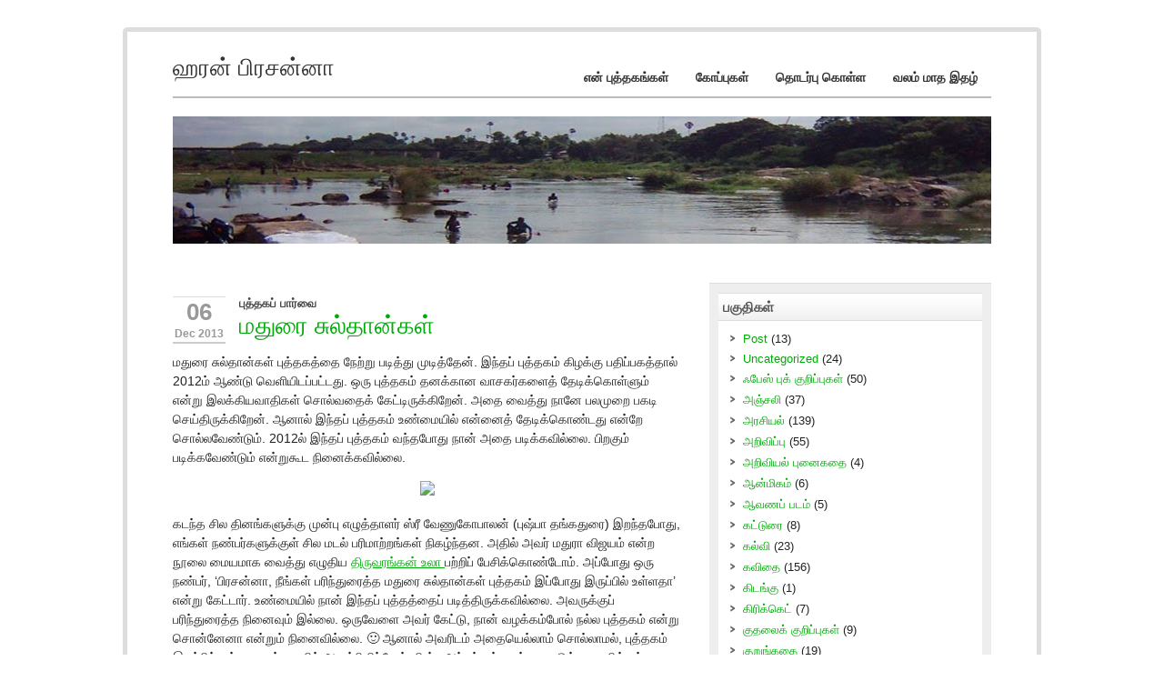

--- FILE ---
content_type: text/html; charset=UTF-8
request_url: https://haranprasanna.in/2013/12/06/%E0%AE%AE%E0%AE%A4%E0%AF%81%E0%AE%B0%E0%AF%88-%E0%AE%9A%E0%AF%81%E0%AE%B2%E0%AF%8D%E0%AE%A4%E0%AE%BE%E0%AE%A9%E0%AF%8D%E0%AE%95%E0%AE%B3%E0%AF%8D/
body_size: 20746
content:
<!DOCTYPE html><!-- HTML 5 -->
<html dir="ltr" lang="en-US" prefix="og: https://ogp.me/ns#" xmlns:fb="http://www.facebook.com/2008/fbml" xmlns:og="http://opengraphprotocol.org/schema/">

<head>
	<meta http-equiv="Content-Type" content="text/html; charset=UTF-8" />
	<link rel="pingback" href="https://haranprasanna.in/xmlrpc.php" />
	
	<title>மதுரை சுல்தான்கள் | ஹரன் பிரசன்னா</title>


		<!-- All in One SEO 4.9.3 - aioseo.com -->
	<meta name="robots" content="max-image-preview:large" />
	<meta name="author" content="ஹரன் பிரசன்னா"/>
	<link rel="canonical" href="https://haranprasanna.in/2013/12/06/%e0%ae%ae%e0%ae%a4%e0%af%81%e0%ae%b0%e0%af%88-%e0%ae%9a%e0%af%81%e0%ae%b2%e0%af%8d%e0%ae%a4%e0%ae%be%e0%ae%a9%e0%af%8d%e0%ae%95%e0%ae%b3%e0%af%8d/" />
	<meta name="generator" content="All in One SEO (AIOSEO) 4.9.3" />
		<meta property="og:locale" content="en_US" />
		<meta property="og:site_name" content="ஹரன் பிரசன்னா | Haranprasanna" />
		<meta property="og:type" content="article" />
		<meta property="og:title" content="மதுரை சுல்தான்கள் | ஹரன் பிரசன்னா" />
		<meta property="og:url" content="https://haranprasanna.in/2013/12/06/%e0%ae%ae%e0%ae%a4%e0%af%81%e0%ae%b0%e0%af%88-%e0%ae%9a%e0%af%81%e0%ae%b2%e0%af%8d%e0%ae%a4%e0%ae%be%e0%ae%a9%e0%af%8d%e0%ae%95%e0%ae%b3%e0%af%8d/" />
		<meta property="article:published_time" content="2013-12-06T05:51:42+00:00" />
		<meta property="article:modified_time" content="2013-12-06T06:01:24+00:00" />
		<meta name="twitter:card" content="summary" />
		<meta name="twitter:title" content="மதுரை சுல்தான்கள் | ஹரன் பிரசன்னா" />
		<script type="application/ld+json" class="aioseo-schema">
			{"@context":"https:\/\/schema.org","@graph":[{"@type":"Article","@id":"https:\/\/haranprasanna.in\/2013\/12\/06\/%e0%ae%ae%e0%ae%a4%e0%af%81%e0%ae%b0%e0%af%88-%e0%ae%9a%e0%af%81%e0%ae%b2%e0%af%8d%e0%ae%a4%e0%ae%be%e0%ae%a9%e0%af%8d%e0%ae%95%e0%ae%b3%e0%af%8d\/#article","name":"\u0bae\u0ba4\u0bc1\u0bb0\u0bc8 \u0b9a\u0bc1\u0bb2\u0bcd\u0ba4\u0bbe\u0ba9\u0bcd\u0b95\u0bb3\u0bcd | \u0bb9\u0bb0\u0ba9\u0bcd \u0baa\u0bbf\u0bb0\u0b9a\u0ba9\u0bcd\u0ba9\u0bbe","headline":"\u0bae\u0ba4\u0bc1\u0bb0\u0bc8 \u0b9a\u0bc1\u0bb2\u0bcd\u0ba4\u0bbe\u0ba9\u0bcd\u0b95\u0bb3\u0bcd","author":{"@id":"https:\/\/haranprasanna.in\/author\/haranprasanna\/#author"},"publisher":{"@id":"https:\/\/haranprasanna.in\/#organization"},"image":{"@type":"ImageObject","url":"https:\/\/www.nhm.in\/img\/978-81-8493-608-7_b.jpg","@id":"https:\/\/haranprasanna.in\/2013\/12\/06\/%e0%ae%ae%e0%ae%a4%e0%af%81%e0%ae%b0%e0%af%88-%e0%ae%9a%e0%af%81%e0%ae%b2%e0%af%8d%e0%ae%a4%e0%ae%be%e0%ae%a9%e0%af%8d%e0%ae%95%e0%ae%b3%e0%af%8d\/#articleImage"},"datePublished":"2013-12-06T11:21:42+05:30","dateModified":"2013-12-06T11:31:24+05:30","inLanguage":"en-US","mainEntityOfPage":{"@id":"https:\/\/haranprasanna.in\/2013\/12\/06\/%e0%ae%ae%e0%ae%a4%e0%af%81%e0%ae%b0%e0%af%88-%e0%ae%9a%e0%af%81%e0%ae%b2%e0%af%8d%e0%ae%a4%e0%ae%be%e0%ae%a9%e0%af%8d%e0%ae%95%e0%ae%b3%e0%af%8d\/#webpage"},"isPartOf":{"@id":"https:\/\/haranprasanna.in\/2013\/12\/06\/%e0%ae%ae%e0%ae%a4%e0%af%81%e0%ae%b0%e0%af%88-%e0%ae%9a%e0%af%81%e0%ae%b2%e0%af%8d%e0%ae%a4%e0%ae%be%e0%ae%a9%e0%af%8d%e0%ae%95%e0%ae%b3%e0%af%8d\/#webpage"},"articleSection":"\u0baa\u0bc1\u0ba4\u0bcd\u0ba4\u0b95\u0baa\u0bcd \u0baa\u0bbe\u0bb0\u0bcd\u0bb5\u0bc8, \u0ba4\u0bc1\u0bb2\u0bc1\u0b95\u0bcd\u0b95 \u0ba8\u0bbe\u0b9a\u0bcd\u0b9a\u0bbf\u0baf\u0bbe\u0bb0\u0bcd, \u0bae\u0ba4\u0bc1\u0bb0\u0bc8 \u0b9a\u0bc1\u0bb2\u0bcd\u0ba4\u0bbe\u0ba9\u0bcd\u0b95\u0bb3\u0bcd, \u0bb0\u0b99\u0bcd\u0b95\u0ba8\u0bbe\u0ba4\u0bb0\u0bcd, \u0bb8\u0bcd\u0bb0\u0bc0\u0bb0\u0b99\u0bcd\u0b95\u0bae\u0bcd"},{"@type":"BreadcrumbList","@id":"https:\/\/haranprasanna.in\/2013\/12\/06\/%e0%ae%ae%e0%ae%a4%e0%af%81%e0%ae%b0%e0%af%88-%e0%ae%9a%e0%af%81%e0%ae%b2%e0%af%8d%e0%ae%a4%e0%ae%be%e0%ae%a9%e0%af%8d%e0%ae%95%e0%ae%b3%e0%af%8d\/#breadcrumblist","itemListElement":[{"@type":"ListItem","@id":"https:\/\/haranprasanna.in#listItem","position":1,"name":"Home","item":"https:\/\/haranprasanna.in","nextItem":{"@type":"ListItem","@id":"https:\/\/haranprasanna.in\/category\/%e0%ae%aa%e0%af%81%e0%ae%a4%e0%af%8d%e0%ae%a4%e0%ae%95%e0%ae%aa%e0%af%8d-%e0%ae%aa%e0%ae%be%e0%ae%b0%e0%af%8d%e0%ae%b5%e0%af%88\/#listItem","name":"\u0baa\u0bc1\u0ba4\u0bcd\u0ba4\u0b95\u0baa\u0bcd \u0baa\u0bbe\u0bb0\u0bcd\u0bb5\u0bc8"}},{"@type":"ListItem","@id":"https:\/\/haranprasanna.in\/category\/%e0%ae%aa%e0%af%81%e0%ae%a4%e0%af%8d%e0%ae%a4%e0%ae%95%e0%ae%aa%e0%af%8d-%e0%ae%aa%e0%ae%be%e0%ae%b0%e0%af%8d%e0%ae%b5%e0%af%88\/#listItem","position":2,"name":"\u0baa\u0bc1\u0ba4\u0bcd\u0ba4\u0b95\u0baa\u0bcd \u0baa\u0bbe\u0bb0\u0bcd\u0bb5\u0bc8","item":"https:\/\/haranprasanna.in\/category\/%e0%ae%aa%e0%af%81%e0%ae%a4%e0%af%8d%e0%ae%a4%e0%ae%95%e0%ae%aa%e0%af%8d-%e0%ae%aa%e0%ae%be%e0%ae%b0%e0%af%8d%e0%ae%b5%e0%af%88\/","nextItem":{"@type":"ListItem","@id":"https:\/\/haranprasanna.in\/2013\/12\/06\/%e0%ae%ae%e0%ae%a4%e0%af%81%e0%ae%b0%e0%af%88-%e0%ae%9a%e0%af%81%e0%ae%b2%e0%af%8d%e0%ae%a4%e0%ae%be%e0%ae%a9%e0%af%8d%e0%ae%95%e0%ae%b3%e0%af%8d\/#listItem","name":"\u0bae\u0ba4\u0bc1\u0bb0\u0bc8 \u0b9a\u0bc1\u0bb2\u0bcd\u0ba4\u0bbe\u0ba9\u0bcd\u0b95\u0bb3\u0bcd"},"previousItem":{"@type":"ListItem","@id":"https:\/\/haranprasanna.in#listItem","name":"Home"}},{"@type":"ListItem","@id":"https:\/\/haranprasanna.in\/2013\/12\/06\/%e0%ae%ae%e0%ae%a4%e0%af%81%e0%ae%b0%e0%af%88-%e0%ae%9a%e0%af%81%e0%ae%b2%e0%af%8d%e0%ae%a4%e0%ae%be%e0%ae%a9%e0%af%8d%e0%ae%95%e0%ae%b3%e0%af%8d\/#listItem","position":3,"name":"\u0bae\u0ba4\u0bc1\u0bb0\u0bc8 \u0b9a\u0bc1\u0bb2\u0bcd\u0ba4\u0bbe\u0ba9\u0bcd\u0b95\u0bb3\u0bcd","previousItem":{"@type":"ListItem","@id":"https:\/\/haranprasanna.in\/category\/%e0%ae%aa%e0%af%81%e0%ae%a4%e0%af%8d%e0%ae%a4%e0%ae%95%e0%ae%aa%e0%af%8d-%e0%ae%aa%e0%ae%be%e0%ae%b0%e0%af%8d%e0%ae%b5%e0%af%88\/#listItem","name":"\u0baa\u0bc1\u0ba4\u0bcd\u0ba4\u0b95\u0baa\u0bcd \u0baa\u0bbe\u0bb0\u0bcd\u0bb5\u0bc8"}}]},{"@type":"Organization","@id":"https:\/\/haranprasanna.in\/#organization","name":"\u0bb9\u0bb0\u0ba9\u0bcd \u0baa\u0bbf\u0bb0\u0b9a\u0ba9\u0bcd\u0ba9\u0bbe","description":"Haranprasanna","url":"https:\/\/haranprasanna.in\/"},{"@type":"Person","@id":"https:\/\/haranprasanna.in\/author\/haranprasanna\/#author","url":"https:\/\/haranprasanna.in\/author\/haranprasanna\/","name":"\u0bb9\u0bb0\u0ba9\u0bcd \u0baa\u0bbf\u0bb0\u0b9a\u0ba9\u0bcd\u0ba9\u0bbe","image":{"@type":"ImageObject","@id":"https:\/\/haranprasanna.in\/2013\/12\/06\/%e0%ae%ae%e0%ae%a4%e0%af%81%e0%ae%b0%e0%af%88-%e0%ae%9a%e0%af%81%e0%ae%b2%e0%af%8d%e0%ae%a4%e0%ae%be%e0%ae%a9%e0%af%8d%e0%ae%95%e0%ae%b3%e0%af%8d\/#authorImage","url":"https:\/\/secure.gravatar.com\/avatar\/381faa27be24e58e2dbd49bac90ece43bc5d8f8d6cdb3bb67977f38faac4c5a9?s=96&d=blank&r=g","width":96,"height":96,"caption":"\u0bb9\u0bb0\u0ba9\u0bcd \u0baa\u0bbf\u0bb0\u0b9a\u0ba9\u0bcd\u0ba9\u0bbe"}},{"@type":"WebPage","@id":"https:\/\/haranprasanna.in\/2013\/12\/06\/%e0%ae%ae%e0%ae%a4%e0%af%81%e0%ae%b0%e0%af%88-%e0%ae%9a%e0%af%81%e0%ae%b2%e0%af%8d%e0%ae%a4%e0%ae%be%e0%ae%a9%e0%af%8d%e0%ae%95%e0%ae%b3%e0%af%8d\/#webpage","url":"https:\/\/haranprasanna.in\/2013\/12\/06\/%e0%ae%ae%e0%ae%a4%e0%af%81%e0%ae%b0%e0%af%88-%e0%ae%9a%e0%af%81%e0%ae%b2%e0%af%8d%e0%ae%a4%e0%ae%be%e0%ae%a9%e0%af%8d%e0%ae%95%e0%ae%b3%e0%af%8d\/","name":"\u0bae\u0ba4\u0bc1\u0bb0\u0bc8 \u0b9a\u0bc1\u0bb2\u0bcd\u0ba4\u0bbe\u0ba9\u0bcd\u0b95\u0bb3\u0bcd | \u0bb9\u0bb0\u0ba9\u0bcd \u0baa\u0bbf\u0bb0\u0b9a\u0ba9\u0bcd\u0ba9\u0bbe","inLanguage":"en-US","isPartOf":{"@id":"https:\/\/haranprasanna.in\/#website"},"breadcrumb":{"@id":"https:\/\/haranprasanna.in\/2013\/12\/06\/%e0%ae%ae%e0%ae%a4%e0%af%81%e0%ae%b0%e0%af%88-%e0%ae%9a%e0%af%81%e0%ae%b2%e0%af%8d%e0%ae%a4%e0%ae%be%e0%ae%a9%e0%af%8d%e0%ae%95%e0%ae%b3%e0%af%8d\/#breadcrumblist"},"author":{"@id":"https:\/\/haranprasanna.in\/author\/haranprasanna\/#author"},"creator":{"@id":"https:\/\/haranprasanna.in\/author\/haranprasanna\/#author"},"datePublished":"2013-12-06T11:21:42+05:30","dateModified":"2013-12-06T11:31:24+05:30"},{"@type":"WebSite","@id":"https:\/\/haranprasanna.in\/#website","url":"https:\/\/haranprasanna.in\/","name":"\u0bb9\u0bb0\u0ba9\u0bcd \u0baa\u0bbf\u0bb0\u0b9a\u0ba9\u0bcd\u0ba9\u0bbe","description":"Haranprasanna","inLanguage":"en-US","publisher":{"@id":"https:\/\/haranprasanna.in\/#organization"}}]}
		</script>
		<!-- All in One SEO -->

<link rel='dns-prefetch' href='//static.addtoany.com' />
<link rel='dns-prefetch' href='//secure.gravatar.com' />
<link rel='dns-prefetch' href='//stats.wp.com' />
<link rel='dns-prefetch' href='//v0.wordpress.com' />
<link rel="alternate" type="application/rss+xml" title="ஹரன் பிரசன்னா &raquo; Feed" href="https://haranprasanna.in/feed/" />
<link rel="alternate" title="oEmbed (JSON)" type="application/json+oembed" href="https://haranprasanna.in/wp-json/oembed/1.0/embed?url=https%3A%2F%2Fharanprasanna.in%2F2013%2F12%2F06%2F%25e0%25ae%25ae%25e0%25ae%25a4%25e0%25af%2581%25e0%25ae%25b0%25e0%25af%2588-%25e0%25ae%259a%25e0%25af%2581%25e0%25ae%25b2%25e0%25af%258d%25e0%25ae%25a4%25e0%25ae%25be%25e0%25ae%25a9%25e0%25af%258d%25e0%25ae%2595%25e0%25ae%25b3%25e0%25af%258d%2F" />
<link rel="alternate" title="oEmbed (XML)" type="text/xml+oembed" href="https://haranprasanna.in/wp-json/oembed/1.0/embed?url=https%3A%2F%2Fharanprasanna.in%2F2013%2F12%2F06%2F%25e0%25ae%25ae%25e0%25ae%25a4%25e0%25af%2581%25e0%25ae%25b0%25e0%25af%2588-%25e0%25ae%259a%25e0%25af%2581%25e0%25ae%25b2%25e0%25af%258d%25e0%25ae%25a4%25e0%25ae%25be%25e0%25ae%25a9%25e0%25af%258d%25e0%25ae%2595%25e0%25ae%25b3%25e0%25af%258d%2F&#038;format=xml" />
<style id='wp-img-auto-sizes-contain-inline-css' type='text/css'>
img:is([sizes=auto i],[sizes^="auto," i]){contain-intrinsic-size:3000px 1500px}
/*# sourceURL=wp-img-auto-sizes-contain-inline-css */
</style>

<link rel='stylesheet' id='fbc_rc_widgets-style-css' href='https://haranprasanna.in/wp-content/plugins/facebook-comments-for-wordpress/css/facebook-comments-widgets.css?ver=6.9' type='text/css' media='all' />
<link rel='stylesheet' id='wp-block-library-css' href='https://haranprasanna.in/wp-includes/css/dist/block-library/style.min.css?ver=6.9' type='text/css' media='all' />
<style id='global-styles-inline-css' type='text/css'>
:root{--wp--preset--aspect-ratio--square: 1;--wp--preset--aspect-ratio--4-3: 4/3;--wp--preset--aspect-ratio--3-4: 3/4;--wp--preset--aspect-ratio--3-2: 3/2;--wp--preset--aspect-ratio--2-3: 2/3;--wp--preset--aspect-ratio--16-9: 16/9;--wp--preset--aspect-ratio--9-16: 9/16;--wp--preset--color--black: #000000;--wp--preset--color--cyan-bluish-gray: #abb8c3;--wp--preset--color--white: #ffffff;--wp--preset--color--pale-pink: #f78da7;--wp--preset--color--vivid-red: #cf2e2e;--wp--preset--color--luminous-vivid-orange: #ff6900;--wp--preset--color--luminous-vivid-amber: #fcb900;--wp--preset--color--light-green-cyan: #7bdcb5;--wp--preset--color--vivid-green-cyan: #00d084;--wp--preset--color--pale-cyan-blue: #8ed1fc;--wp--preset--color--vivid-cyan-blue: #0693e3;--wp--preset--color--vivid-purple: #9b51e0;--wp--preset--gradient--vivid-cyan-blue-to-vivid-purple: linear-gradient(135deg,rgb(6,147,227) 0%,rgb(155,81,224) 100%);--wp--preset--gradient--light-green-cyan-to-vivid-green-cyan: linear-gradient(135deg,rgb(122,220,180) 0%,rgb(0,208,130) 100%);--wp--preset--gradient--luminous-vivid-amber-to-luminous-vivid-orange: linear-gradient(135deg,rgb(252,185,0) 0%,rgb(255,105,0) 100%);--wp--preset--gradient--luminous-vivid-orange-to-vivid-red: linear-gradient(135deg,rgb(255,105,0) 0%,rgb(207,46,46) 100%);--wp--preset--gradient--very-light-gray-to-cyan-bluish-gray: linear-gradient(135deg,rgb(238,238,238) 0%,rgb(169,184,195) 100%);--wp--preset--gradient--cool-to-warm-spectrum: linear-gradient(135deg,rgb(74,234,220) 0%,rgb(151,120,209) 20%,rgb(207,42,186) 40%,rgb(238,44,130) 60%,rgb(251,105,98) 80%,rgb(254,248,76) 100%);--wp--preset--gradient--blush-light-purple: linear-gradient(135deg,rgb(255,206,236) 0%,rgb(152,150,240) 100%);--wp--preset--gradient--blush-bordeaux: linear-gradient(135deg,rgb(254,205,165) 0%,rgb(254,45,45) 50%,rgb(107,0,62) 100%);--wp--preset--gradient--luminous-dusk: linear-gradient(135deg,rgb(255,203,112) 0%,rgb(199,81,192) 50%,rgb(65,88,208) 100%);--wp--preset--gradient--pale-ocean: linear-gradient(135deg,rgb(255,245,203) 0%,rgb(182,227,212) 50%,rgb(51,167,181) 100%);--wp--preset--gradient--electric-grass: linear-gradient(135deg,rgb(202,248,128) 0%,rgb(113,206,126) 100%);--wp--preset--gradient--midnight: linear-gradient(135deg,rgb(2,3,129) 0%,rgb(40,116,252) 100%);--wp--preset--font-size--small: 13px;--wp--preset--font-size--medium: 20px;--wp--preset--font-size--large: 36px;--wp--preset--font-size--x-large: 42px;--wp--preset--spacing--20: 0.44rem;--wp--preset--spacing--30: 0.67rem;--wp--preset--spacing--40: 1rem;--wp--preset--spacing--50: 1.5rem;--wp--preset--spacing--60: 2.25rem;--wp--preset--spacing--70: 3.38rem;--wp--preset--spacing--80: 5.06rem;--wp--preset--shadow--natural: 6px 6px 9px rgba(0, 0, 0, 0.2);--wp--preset--shadow--deep: 12px 12px 50px rgba(0, 0, 0, 0.4);--wp--preset--shadow--sharp: 6px 6px 0px rgba(0, 0, 0, 0.2);--wp--preset--shadow--outlined: 6px 6px 0px -3px rgb(255, 255, 255), 6px 6px rgb(0, 0, 0);--wp--preset--shadow--crisp: 6px 6px 0px rgb(0, 0, 0);}:where(.is-layout-flex){gap: 0.5em;}:where(.is-layout-grid){gap: 0.5em;}body .is-layout-flex{display: flex;}.is-layout-flex{flex-wrap: wrap;align-items: center;}.is-layout-flex > :is(*, div){margin: 0;}body .is-layout-grid{display: grid;}.is-layout-grid > :is(*, div){margin: 0;}:where(.wp-block-columns.is-layout-flex){gap: 2em;}:where(.wp-block-columns.is-layout-grid){gap: 2em;}:where(.wp-block-post-template.is-layout-flex){gap: 1.25em;}:where(.wp-block-post-template.is-layout-grid){gap: 1.25em;}.has-black-color{color: var(--wp--preset--color--black) !important;}.has-cyan-bluish-gray-color{color: var(--wp--preset--color--cyan-bluish-gray) !important;}.has-white-color{color: var(--wp--preset--color--white) !important;}.has-pale-pink-color{color: var(--wp--preset--color--pale-pink) !important;}.has-vivid-red-color{color: var(--wp--preset--color--vivid-red) !important;}.has-luminous-vivid-orange-color{color: var(--wp--preset--color--luminous-vivid-orange) !important;}.has-luminous-vivid-amber-color{color: var(--wp--preset--color--luminous-vivid-amber) !important;}.has-light-green-cyan-color{color: var(--wp--preset--color--light-green-cyan) !important;}.has-vivid-green-cyan-color{color: var(--wp--preset--color--vivid-green-cyan) !important;}.has-pale-cyan-blue-color{color: var(--wp--preset--color--pale-cyan-blue) !important;}.has-vivid-cyan-blue-color{color: var(--wp--preset--color--vivid-cyan-blue) !important;}.has-vivid-purple-color{color: var(--wp--preset--color--vivid-purple) !important;}.has-black-background-color{background-color: var(--wp--preset--color--black) !important;}.has-cyan-bluish-gray-background-color{background-color: var(--wp--preset--color--cyan-bluish-gray) !important;}.has-white-background-color{background-color: var(--wp--preset--color--white) !important;}.has-pale-pink-background-color{background-color: var(--wp--preset--color--pale-pink) !important;}.has-vivid-red-background-color{background-color: var(--wp--preset--color--vivid-red) !important;}.has-luminous-vivid-orange-background-color{background-color: var(--wp--preset--color--luminous-vivid-orange) !important;}.has-luminous-vivid-amber-background-color{background-color: var(--wp--preset--color--luminous-vivid-amber) !important;}.has-light-green-cyan-background-color{background-color: var(--wp--preset--color--light-green-cyan) !important;}.has-vivid-green-cyan-background-color{background-color: var(--wp--preset--color--vivid-green-cyan) !important;}.has-pale-cyan-blue-background-color{background-color: var(--wp--preset--color--pale-cyan-blue) !important;}.has-vivid-cyan-blue-background-color{background-color: var(--wp--preset--color--vivid-cyan-blue) !important;}.has-vivid-purple-background-color{background-color: var(--wp--preset--color--vivid-purple) !important;}.has-black-border-color{border-color: var(--wp--preset--color--black) !important;}.has-cyan-bluish-gray-border-color{border-color: var(--wp--preset--color--cyan-bluish-gray) !important;}.has-white-border-color{border-color: var(--wp--preset--color--white) !important;}.has-pale-pink-border-color{border-color: var(--wp--preset--color--pale-pink) !important;}.has-vivid-red-border-color{border-color: var(--wp--preset--color--vivid-red) !important;}.has-luminous-vivid-orange-border-color{border-color: var(--wp--preset--color--luminous-vivid-orange) !important;}.has-luminous-vivid-amber-border-color{border-color: var(--wp--preset--color--luminous-vivid-amber) !important;}.has-light-green-cyan-border-color{border-color: var(--wp--preset--color--light-green-cyan) !important;}.has-vivid-green-cyan-border-color{border-color: var(--wp--preset--color--vivid-green-cyan) !important;}.has-pale-cyan-blue-border-color{border-color: var(--wp--preset--color--pale-cyan-blue) !important;}.has-vivid-cyan-blue-border-color{border-color: var(--wp--preset--color--vivid-cyan-blue) !important;}.has-vivid-purple-border-color{border-color: var(--wp--preset--color--vivid-purple) !important;}.has-vivid-cyan-blue-to-vivid-purple-gradient-background{background: var(--wp--preset--gradient--vivid-cyan-blue-to-vivid-purple) !important;}.has-light-green-cyan-to-vivid-green-cyan-gradient-background{background: var(--wp--preset--gradient--light-green-cyan-to-vivid-green-cyan) !important;}.has-luminous-vivid-amber-to-luminous-vivid-orange-gradient-background{background: var(--wp--preset--gradient--luminous-vivid-amber-to-luminous-vivid-orange) !important;}.has-luminous-vivid-orange-to-vivid-red-gradient-background{background: var(--wp--preset--gradient--luminous-vivid-orange-to-vivid-red) !important;}.has-very-light-gray-to-cyan-bluish-gray-gradient-background{background: var(--wp--preset--gradient--very-light-gray-to-cyan-bluish-gray) !important;}.has-cool-to-warm-spectrum-gradient-background{background: var(--wp--preset--gradient--cool-to-warm-spectrum) !important;}.has-blush-light-purple-gradient-background{background: var(--wp--preset--gradient--blush-light-purple) !important;}.has-blush-bordeaux-gradient-background{background: var(--wp--preset--gradient--blush-bordeaux) !important;}.has-luminous-dusk-gradient-background{background: var(--wp--preset--gradient--luminous-dusk) !important;}.has-pale-ocean-gradient-background{background: var(--wp--preset--gradient--pale-ocean) !important;}.has-electric-grass-gradient-background{background: var(--wp--preset--gradient--electric-grass) !important;}.has-midnight-gradient-background{background: var(--wp--preset--gradient--midnight) !important;}.has-small-font-size{font-size: var(--wp--preset--font-size--small) !important;}.has-medium-font-size{font-size: var(--wp--preset--font-size--medium) !important;}.has-large-font-size{font-size: var(--wp--preset--font-size--large) !important;}.has-x-large-font-size{font-size: var(--wp--preset--font-size--x-large) !important;}
/*# sourceURL=global-styles-inline-css */
</style>

<style id='classic-theme-styles-inline-css' type='text/css'>
/*! This file is auto-generated */
.wp-block-button__link{color:#fff;background-color:#32373c;border-radius:9999px;box-shadow:none;text-decoration:none;padding:calc(.667em + 2px) calc(1.333em + 2px);font-size:1.125em}.wp-block-file__button{background:#32373c;color:#fff;text-decoration:none}
/*# sourceURL=/wp-includes/css/classic-themes.min.css */
</style>
<link rel='stylesheet' id='contact-form-7-css' href='https://haranprasanna.in/wp-content/plugins/contact-form-7/includes/css/styles.css?ver=6.1.4' type='text/css' media='all' />
<link rel='stylesheet' id='zeeCorporate_stylesheet-css' href='https://haranprasanna.in/wp-content/themes/zeecorporate/style.css?ver=6.9' type='text/css' media='all' />
<link rel='stylesheet' id='zeeCorporate_colorscheme-css' href='https://haranprasanna.in/wp-content/themes/zeecorporate/includes/css/colorschemes/standard.css?ver=6.9' type='text/css' media='all' />
<link rel='stylesheet' id='wp-pagenavi-css' href='https://haranprasanna.in/wp-content/plugins/wp-pagenavi/pagenavi-css.css?ver=2.70' type='text/css' media='all' />
<link rel='stylesheet' id='addtoany-css' href='https://haranprasanna.in/wp-content/plugins/add-to-any/addtoany.min.css?ver=1.16' type='text/css' media='all' />
<link rel='stylesheet' id='sharedaddy-css' href='https://haranprasanna.in/wp-content/plugins/jetpack/modules/sharedaddy/sharing.css?ver=15.4' type='text/css' media='all' />
<link rel='stylesheet' id='social-logos-css' href='https://haranprasanna.in/wp-content/plugins/jetpack/_inc/social-logos/social-logos.min.css?ver=15.4' type='text/css' media='all' />
<script type="text/javascript" src="https://haranprasanna.in/wp-includes/js/jquery/jquery.min.js?ver=3.7.1" id="jquery-core-js"></script>
<script type="text/javascript" src="https://haranprasanna.in/wp-includes/js/jquery/jquery-migrate.min.js?ver=3.4.1" id="jquery-migrate-js"></script>
<script type="text/javascript" src="https://ajax.googleapis.com/ajax/libs/prototype/1.7.1.0/prototype.js?ver=1.7.1" id="prototype-js"></script>
<script type="text/javascript" src="https://ajax.googleapis.com/ajax/libs/scriptaculous/1.9.0/scriptaculous.js?ver=1.9.0" id="scriptaculous-root-js"></script>
<script type="text/javascript" src="https://ajax.googleapis.com/ajax/libs/scriptaculous/1.9.0/effects.js?ver=1.9.0" id="scriptaculous-effects-js"></script>
<script type="text/javascript" src="http://haranprasanna.in/wp-content/plugins/lightbox-2/lightbox.js?ver=1.8" id="lightbox-js"></script>
<script type="text/javascript" id="addtoany-core-js-before">
/* <![CDATA[ */
window.a2a_config=window.a2a_config||{};a2a_config.callbacks=[];a2a_config.overlays=[];a2a_config.templates={};

//# sourceURL=addtoany-core-js-before
/* ]]> */
</script>
<script type="text/javascript" defer src="https://static.addtoany.com/menu/page.js" id="addtoany-core-js"></script>
<script type="text/javascript" defer src="https://haranprasanna.in/wp-content/plugins/add-to-any/addtoany.min.js?ver=1.1" id="addtoany-jquery-js"></script>
<script type="text/javascript" src="https://haranprasanna.in/wp-content/themes/zeecorporate/includes/js/jquery.cycle.all.min.js?ver=6.9" id="zee_jquery-cycle-js"></script>
<link rel="https://api.w.org/" href="https://haranprasanna.in/wp-json/" /><link rel="alternate" title="JSON" type="application/json" href="https://haranprasanna.in/wp-json/wp/v2/posts/939" /><link rel='shortlink' href='https://wp.me/p2dJ0k-f9' />
<meta property='og:title' content='மதுரை சுல்தான்கள்' /><meta property='og:site_name' content='ஹரன் பிரசன்னா' /><meta property='og:url' content='https://haranprasanna.in/2013/12/06/%e0%ae%ae%e0%ae%a4%e0%af%81%e0%ae%b0%e0%af%88-%e0%ae%9a%e0%af%81%e0%ae%b2%e0%af%8d%e0%ae%a4%e0%ae%be%e0%ae%a9%e0%af%8d%e0%ae%95%e0%ae%b3%e0%af%8d/' /><meta property='og:type' content='article' /><meta property='fb:app_id' content='180916031980084'>

	<!-- begin lightbox scripts -->
	<script type="text/javascript">
    //<![CDATA[
    document.write('<link rel="stylesheet" href="http://haranprasanna.in/wp-content/plugins/lightbox-2/Themes/Black/lightbox.css" type="text/css" media="screen" />');
    //]]>
    </script>
	<!-- end lightbox scripts -->
<script type="text/javascript">

var _gaq = _gaq || [];
_gaq.push(['_setAccount', 'UA-24331955-1']);
_gaq.push(['_trackPageview']);

(function() {
var ga = document.createElement('script'); ga.type = 'text/javascript'; ga.async = true;
ga.src = ('https:' == document.location.protocol ? 'https://ssl' : 'http://www') + '.google-analytics.com/ga.js';
var s = document.getElementsByTagName('script')[0]; s.parentNode.insertBefore(ga, s);
})();

</script><link rel="Shortcut Icon" type="image/x-icon" href="//haranprasanna.in/blog/wp-content/uploads/2011/07/hapi.ico" />
<meta name="google-site-verification" content="_0-ZxCdA-QVFrnFCKdXcBIp_izNzHcrHr_nSZVzLodQ" />
<meta name="msvalidate.01" content="2AE0ADBF73CD433A94CBF3386B4B37E8" />
	<style>img#wpstats{display:none}</style>
		<style data-context="foundation-flickity-css">/*! Flickity v2.0.2
http://flickity.metafizzy.co
---------------------------------------------- */.flickity-enabled{position:relative}.flickity-enabled:focus{outline:0}.flickity-viewport{overflow:hidden;position:relative;height:100%}.flickity-slider{position:absolute;width:100%;height:100%}.flickity-enabled.is-draggable{-webkit-tap-highlight-color:transparent;tap-highlight-color:transparent;-webkit-user-select:none;-moz-user-select:none;-ms-user-select:none;user-select:none}.flickity-enabled.is-draggable .flickity-viewport{cursor:move;cursor:-webkit-grab;cursor:grab}.flickity-enabled.is-draggable .flickity-viewport.is-pointer-down{cursor:-webkit-grabbing;cursor:grabbing}.flickity-prev-next-button{position:absolute;top:50%;width:44px;height:44px;border:none;border-radius:50%;background:#fff;background:hsla(0,0%,100%,.75);cursor:pointer;-webkit-transform:translateY(-50%);transform:translateY(-50%)}.flickity-prev-next-button:hover{background:#fff}.flickity-prev-next-button:focus{outline:0;box-shadow:0 0 0 5px #09f}.flickity-prev-next-button:active{opacity:.6}.flickity-prev-next-button.previous{left:10px}.flickity-prev-next-button.next{right:10px}.flickity-rtl .flickity-prev-next-button.previous{left:auto;right:10px}.flickity-rtl .flickity-prev-next-button.next{right:auto;left:10px}.flickity-prev-next-button:disabled{opacity:.3;cursor:auto}.flickity-prev-next-button svg{position:absolute;left:20%;top:20%;width:60%;height:60%}.flickity-prev-next-button .arrow{fill:#333}.flickity-page-dots{position:absolute;width:100%;bottom:-25px;padding:0;margin:0;list-style:none;text-align:center;line-height:1}.flickity-rtl .flickity-page-dots{direction:rtl}.flickity-page-dots .dot{display:inline-block;width:10px;height:10px;margin:0 8px;background:#333;border-radius:50%;opacity:.25;cursor:pointer}.flickity-page-dots .dot.is-selected{opacity:1}</style><style data-context="foundation-slideout-css">.slideout-menu{position:fixed;left:0;top:0;bottom:0;right:auto;z-index:0;width:256px;overflow-y:auto;-webkit-overflow-scrolling:touch;display:none}.slideout-menu.pushit-right{left:auto;right:0}.slideout-panel{position:relative;z-index:1;will-change:transform}.slideout-open,.slideout-open .slideout-panel,.slideout-open body{overflow:hidden}.slideout-open .slideout-menu{display:block}.pushit{display:none}</style><script type="text/javascript">
				//<![CDATA[
					jQuery(document).ready(function($) {
						$('#nav ul').css({display: 'none'}); // Opera Fix
						$('#nav li').hover(function(){
							$(this).find('ul:first').css({visibility: 'visible',display: 'none'}).slideDown(350);
						},function(){
							$(this).find('ul:first').css({visibility: 'hidden'});
						});
					});
				//]]>
				</script><style type="text/css"></style><script type="text/javascript" src="https://haranprasanna.in/wp-content/plugins/si-captcha-for-wordpress/captcha/si_captcha.js?ver=1769309040"></script>
<!-- begin SI CAPTCHA Anti-Spam - login/register form style -->
<style type="text/css">
.si_captcha_small { width:175px; height:45px; padding-top:10px; padding-bottom:10px; }
.si_captcha_large { width:250px; height:60px; padding-top:10px; padding-bottom:10px; }
img#si_image_com { border-style:none; margin:0; padding-right:5px; float:left; }
img#si_image_reg { border-style:none; margin:0; padding-right:5px; float:left; }
img#si_image_log { border-style:none; margin:0; padding-right:5px; float:left; }
img#si_image_side_login { border-style:none; margin:0; padding-right:5px; float:left; }
img#si_image_checkout { border-style:none; margin:0; padding-right:5px; float:left; }
img#si_image_jetpack { border-style:none; margin:0; padding-right:5px; float:left; }
img#si_image_bbpress_topic { border-style:none; margin:0; padding-right:5px; float:left; }
.si_captcha_refresh { border-style:none; margin:0; vertical-align:bottom; }
div#si_captcha_input { display:block; padding-top:15px; padding-bottom:5px; }
label#si_captcha_code_label { margin:0; }
input#si_captcha_code_input { width:65px; }
p#si_captcha_code_p { clear: left; padding-top:10px; }
.si-captcha-jetpack-error { color:#DC3232; }
</style>
<!-- end SI CAPTCHA Anti-Spam - login/register form style -->
<style type="text/css">
        #custom_header img {
			margin-top: 20px;
        }
    </style><style>.ios7.web-app-mode.has-fixed header{ background-color: rgba(3,122,221,.88);}</style></head>

<body class="wp-singular post-template-default single single-post postid-939 single-format-standard wp-theme-zeecorporate">

<div id="wrapper">
	
		<div id="header">
		<div id="logo">
							<a href="https://haranprasanna.in/"><h1>ஹரன் பிரசன்னா</h1></a>
					</div>
		<div id="navi">
			<ul id="nav" class="menu"><li class="page_item page-item-1520"><a href="https://haranprasanna.in/%e0%ae%8e%e0%ae%a9%e0%af%8d-%e0%ae%aa%e0%af%81%e0%ae%a4%e0%af%8d%e0%ae%a4%e0%ae%95%e0%ae%99%e0%af%8d%e0%ae%95%e0%ae%b3%e0%af%8d/">என் புத்தகங்கள்</a></li>
<li class="page_item page-item-396"><a href="https://haranprasanna.in/%e0%ae%95%e0%af%8b%e0%ae%aa%e0%af%8d%e0%ae%aa%e0%af%81%e0%ae%95%e0%ae%b3%e0%af%8d/">கோப்புகள்</a></li>
<li class="page_item page-item-4"><a href="https://haranprasanna.in/%e0%ae%a4%e0%af%8a%e0%ae%9f%e0%ae%b0%e0%af%8d%e0%ae%aa%e0%af%81-%e0%ae%95%e0%af%8a%e0%ae%b3%e0%af%8d%e0%ae%b3/">தொடர்பு கொள்ள</a></li>
<li class="page_item page-item-427"><a href="https://haranprasanna.in/valam/">வலம் மாத இதழ்</a></li>
</ul>		</div>
	</div>
	<div class="clear"></div>
		
		<div id="custom_header">
		<img src="https://haranprasanna.in/wp-content/uploads/2021/06/download1.jpg" />
	</div>
		
	<div id="wrap">
		<div id="content">
		
		
			<div id="post-939" class="post-939 post type-post status-publish format-standard hentry category-7 tag-174 tag-171 tag-172 tag-173">
			
				<div class="post_date">
					<span class="post_day"><a href="https://haranprasanna.in/2013/12/06/%e0%ae%ae%e0%ae%a4%e0%af%81%e0%ae%b0%e0%af%88-%e0%ae%9a%e0%af%81%e0%ae%b2%e0%af%8d%e0%ae%a4%e0%ae%be%e0%ae%a9%e0%af%8d%e0%ae%95%e0%ae%b3%e0%af%8d/">06</a></span>
					<span class="post_year">Dec 2013 </span>
				</div>
				
				<div class="postmeta"><a href="https://haranprasanna.in/category/%e0%ae%aa%e0%af%81%e0%ae%a4%e0%af%8d%e0%ae%a4%e0%ae%95%e0%ae%aa%e0%af%8d-%e0%ae%aa%e0%ae%be%e0%ae%b0%e0%af%8d%e0%ae%b5%e0%af%88/" rel="category tag">புத்தகப் பார்வை</a></div>
			
				<h2 class="post-title">மதுரை சுல்தான்கள்</h2>
				
				<div class="clear"></div>
				
				<div class="entry">
										<p>மதுரை சுல்தான்கள் புத்தகத்தை நேற்று படித்து முடித்தேன். இந்தப் புத்தகம் கிழக்கு பதிப்பகத்தால் 2012ம் ஆண்டு வெளியிடப்பட்டது. ஒரு புத்தகம் தனக்கான வாசகர்களைத் தேடிக்கொள்ளும் என்று இலக்கியவாதிகள் சொல்வதைக் கேட்டிருக்கிறேன். அதை வைத்து நானே பலமுறை பகடி செய்திருக்கிறேன். ஆனால் இந்தப் புத்தகம் உண்மையில் என்னைத் தேடிக்கொண்டது என்றே சொல்லவேண்டும். 2012ல் இந்தப் புத்தகம் வந்தபோது நான் அதை படிக்கவில்லை. பிறகும் படிக்கவேண்டும் என்றுகூட நினைக்கவில்லை.</p>
<p style="text-align: center;"><a href="https://www.nhm.in/img/978-81-8493-608-7_b.jpg" rel="lightbox[939]"><img fetchpriority="high" decoding="async" class="alignnone" height="304" src="https://www.nhm.in/img/978-81-8493-608-7_b.jpg" width="195" /></a></p>
<p>கடந்த சில தினங்களுக்கு முன்பு எழுத்தாளர் ஸ்ரீ வேணுகோபாலன் (புஷ்பா தங்கதுரை) இறந்தபோது, எங்கள் நண்பர்களுக்குள் சில மடல் பரிமாற்றங்கள் நிகழ்ந்தன. அதில் அவர் மதுரா விஜயம் என்ற நூலை மையமாக வைத்து எழுதிய <a href="https://www.nhm.in/shop/100-00-0000-377-8.html">திருவரங்கன் உலா </a>பற்றிப் பேசிக்கொண்டோம். அப்போது ஒரு நண்பர், &lsquo;பிரசன்னா, நீங்கள் பரிந்துரைத்த மதுரை சுல்தான்கள் புத்தகம் இப்போது இருப்பில் உள்ளதா&rsquo; என்று கேட்டார். உண்மையில் நான் இந்தப் புத்தத்தைப் படித்திருக்கவில்லை. அவருக்குப் பரிந்துரைத்த நினைவும் இல்லை. ஒருவேளை அவர் கேட்டு, நான் வழக்கம்போல் நல்ல புத்தகம் என்று சொன்னேனா என்றும் நினைவில்லை. 🙂 ஆனால் அவரிடம் அதையெல்லாம் சொல்லாமல், புத்தகம் இருப்பில் உள்ளது என்று பதில் அனுப்பிவிட்டேன். பின்பு அந்தப் புத்தகத்தை எடுத்து வாசிக்கத் தொடங்கினேன். நாளை அந்த நண்பர் ஏதேனும் கேட்டால் பதில் சொல்லவாவது தயாராக இருப்போம் என்றுதான் படிக்கத் தொடங்கினேன்.</p>
<p>இதற்கிடையில் எஸ் பி சொக்கலிங்கம் பற்றித் தெரிந்துகொண்டதும் இந்தப் புத்தக வாசிப்பனுபவத்துக்கு உறுதுணையாக இருந்தது என்பதை மறுக்கமுடியாது. 😛</p>
<p>மதுரை சுல்தான்கள் என்று பெயரிடப்பட்டிருந்தாலும், இந்திய சுல்தான்கள் யாரெல்லாம் தமிழ்நாட்டுக்குப் படையெடுத்து வந்தார்களோ அவர்களைப் பற்றியெல்லாம் இந்த நூல் பேசுகிறது. சுல்தான்கள் ஆட்சியின்போது இங்கே வந்த பயண யாத்ரிகர்கள் (இப்ன் பதூதா, மார்கோ போலோ போன்றவர்கள்) அன்றைய தமிழ்நாட்டைப் பற்றிச் சொல்லிச்சென்ற குறிப்புகள் எளிய தமிழில் இப்புத்தகத்தில் தரப்பட்டுள்ளன. 96 பக்கங்கள் மட்டுமே உள்ள சிறிய நூல்தான் இது. 2 மணி நேரத்தில் படித்துவிடலாம்.</p>
<p>வரலாற்றை ஆய்வு நோக்கில் சொல்வது ஒரு வகை. ஒரு பருந்துப் பார்வையில் எளிய தமிழில் சொல்வது ஒரு வகை. இந்நூல் இரண்டாம் வகையைச் சார்ந்தது. மதன் எழுதிய &lsquo;<a href="https://www.nhm.in/shop/100-00-0000-245-9.html">வந்தார்கள் வென்றார்கள்</a>&rsquo; மிக முக்கியமான புத்தகம். நான் இந்தப் புத்தகத்தை முதன்முதலில் (1996 வாக்கில்) வாசித்தபோது, இப்படியெல்லாம் பள்ளிகளில் வரலாற்று வகுப்புகளில் சொல்லிக் கொடுத்திருந்தால் எப்படியிருக்கும் என்று நினைத்து ஏங்கியிருக்கிறேன். அதே நடையில் அதேபோன்று மதுரை சுல்தான்கள் புத்தகமும் எழுதப்பட்டிருப்பது இனிய ஆச்சரியம். கில்ஜி வம்சம், பாண்டியர்கள், மாலிக் கபூர், குஸ்ரவ் கான், துக்ளக் வம்சம் பற்றியெல்லாம் மிகச் சிறப்பாக, மிக எளிமையாக, மிக சுருக்கமாகச் சொல்லப்பட்டிருக்கிறது. &rsquo;</p>
<p>அலாவுதீன் கில்ஜிக்கு மாலிக் கபூர் மீது ஈடுபாடு. முபாரக் கில்ஜிக்கு குஸ்ரவ்கான் மீது ஈடுபாடு. மாலிக் கபூர், குஸ்ரவ் கான் &#8211; இருவருமே முஸ்லிமாக மதம் மாறிய இந்துக்கள். மாலிக் கபூர் ஒரு திருநங்கை, இயற்பெயர் சந்த்ராம். வரலாற்றின் ஆச்சரியங்களுக்கு அளவே இல்லை.</p>
<p>இப்படி பல விஷயங்கள் இருந்தாலும், சுல்தான்கள் / துக்ளக் படையெடுப்பின்போது திருச்சி ஸ்ரீ ரங்கநாதர் சிலை அடையும் அலைக்கழிப்பின் விவரணைகள் அட்டகாசமாகப் பதிவாகியுள்ளது. துலுக்க நாச்சியார் (சுரதானி) பற்றிய சித்திரம் மிக அழகாகச் சொல்லப்பட்டுள்ளது. பின்பு உல்லா கான் (முகமது பின் துக்ளக்) படையெடுப்பின்போது ரங்கநாதர் சிலையைக் காப்பாற்ற ஒரு குழுவே உயிரைத் தியாகம் செய்யும் காட்சிகள் விவரிக்கப்பட்டுள்ளன. முக்கியமான விஷயம், எவ்வித மிகை உணர்ச்சியும் இன்றி, நடந்தது நடந்தவாறு இந்நூலில் விவரிக்கப்பட்டிருப்பது சிறப்பு. அதேபோல் இன்னொரு ரசனையான விஷயம், கங்காதேவி மதுரா விஜயம் நூலில், மீனாட்சி அம்மன் சொன்னதாக கம்பணாவுக்கு எழுதியிருக்கும் கடிதம்.&nbsp;</p>
<p>மதுரை சுல்தான்கள் பற்றி குறைவாகவே சொல்லப்பட்டுள்ளது. வரலாற்றில் அவர்களைப் பற்றிய குறிப்புகள் அவ்வளவுதான் கிடைத்தனவோ என்னவோ.</p>
<p>என் தேர்வில் மிக முக்கியமான புத்தகம். புத்தகம் எழுதிய எஸ்.பி. சொக்கலிங்கத்துக்கு பாராட்டுகள்.</p>
<p>புத்தகத்தை ஆன்லைனில் வாங்க:&nbsp;<a href="https://www.nhm.in/shop/978-81-8493-608-7.html">https://www.nhm.in/shop/978-81-8493-608-7.html</a></p>
<p>புத்தகத்திலிருந்து ஒரு பக்கம்:</p>
<p style="text-align: center;">:<a href="http://haranprasanna.in/blog/wp-content/uploads/2013/12/ms4.jpg" rel="lightbox[939]"><img decoding="async" alt="ms4" class="aligncenter size-full wp-image-940" height="720" src="http://haranprasanna.in/blog/wp-content/uploads/2013/12/ms4.jpg" width="450" srcset="https://haranprasanna.in/wp-content/uploads/2013/12/ms4.jpg 450w, https://haranprasanna.in/wp-content/uploads/2013/12/ms4-187x300.jpg 187w" sizes="(max-width: 450px) 100vw, 450px" /></a></p>
<p>	&nbsp;</p>
<div class="sharedaddy sd-sharing-enabled"><div class="robots-nocontent sd-block sd-social sd-social-icon-text sd-sharing"><h3 class="sd-title">Share :</h3><div class="sd-content"><ul><li class="share-facebook"><a rel="nofollow noopener noreferrer"
				data-shared="sharing-facebook-939"
				class="share-facebook sd-button share-icon"
				href="https://haranprasanna.in/2013/12/06/%e0%ae%ae%e0%ae%a4%e0%af%81%e0%ae%b0%e0%af%88-%e0%ae%9a%e0%af%81%e0%ae%b2%e0%af%8d%e0%ae%a4%e0%ae%be%e0%ae%a9%e0%af%8d%e0%ae%95%e0%ae%b3%e0%af%8d/?share=facebook"
				target="_blank"
				aria-labelledby="sharing-facebook-939"
				>
				<span id="sharing-facebook-939" hidden>Click to share on Facebook (Opens in new window)</span>
				<span>Facebook</span>
			</a></li><li class="share-twitter"><a rel="nofollow noopener noreferrer"
				data-shared="sharing-twitter-939"
				class="share-twitter sd-button share-icon"
				href="https://haranprasanna.in/2013/12/06/%e0%ae%ae%e0%ae%a4%e0%af%81%e0%ae%b0%e0%af%88-%e0%ae%9a%e0%af%81%e0%ae%b2%e0%af%8d%e0%ae%a4%e0%ae%be%e0%ae%a9%e0%af%8d%e0%ae%95%e0%ae%b3%e0%af%8d/?share=twitter"
				target="_blank"
				aria-labelledby="sharing-twitter-939"
				>
				<span id="sharing-twitter-939" hidden>Click to share on X (Opens in new window)</span>
				<span>X</span>
			</a></li><li class="share-jetpack-whatsapp"><a rel="nofollow noopener noreferrer"
				data-shared="sharing-whatsapp-939"
				class="share-jetpack-whatsapp sd-button share-icon"
				href="https://haranprasanna.in/2013/12/06/%e0%ae%ae%e0%ae%a4%e0%af%81%e0%ae%b0%e0%af%88-%e0%ae%9a%e0%af%81%e0%ae%b2%e0%af%8d%e0%ae%a4%e0%ae%be%e0%ae%a9%e0%af%8d%e0%ae%95%e0%ae%b3%e0%af%8d/?share=jetpack-whatsapp"
				target="_blank"
				aria-labelledby="sharing-whatsapp-939"
				>
				<span id="sharing-whatsapp-939" hidden>Click to share on WhatsApp (Opens in new window)</span>
				<span>WhatsApp</span>
			</a></li><li class="share-telegram"><a rel="nofollow noopener noreferrer"
				data-shared="sharing-telegram-939"
				class="share-telegram sd-button share-icon"
				href="https://haranprasanna.in/2013/12/06/%e0%ae%ae%e0%ae%a4%e0%af%81%e0%ae%b0%e0%af%88-%e0%ae%9a%e0%af%81%e0%ae%b2%e0%af%8d%e0%ae%a4%e0%ae%be%e0%ae%a9%e0%af%8d%e0%ae%95%e0%ae%b3%e0%af%8d/?share=telegram"
				target="_blank"
				aria-labelledby="sharing-telegram-939"
				>
				<span id="sharing-telegram-939" hidden>Click to share on Telegram (Opens in new window)</span>
				<span>Telegram</span>
			</a></li><li class="share-end"></li></ul></div></div></div><div class="addtoany_share_save_container addtoany_content addtoany_content_bottom"><div class="a2a_kit a2a_kit_size_32 addtoany_list" data-a2a-url="https://haranprasanna.in/2013/12/06/%e0%ae%ae%e0%ae%a4%e0%af%81%e0%ae%b0%e0%af%88-%e0%ae%9a%e0%af%81%e0%ae%b2%e0%af%8d%e0%ae%a4%e0%ae%be%e0%ae%a9%e0%af%8d%e0%ae%95%e0%ae%b3%e0%af%8d/" data-a2a-title="மதுரை சுல்தான்கள்"><a class="a2a_dd addtoany_share_save addtoany_share" href="https://www.addtoany.com/share"><img src="https://static.addtoany.com/buttons/share_save_171_16.png" alt="Share"></a></div></div>					<div class="clear"></div>
										<!-- <rdf:RDF xmlns:rdf="http://www.w3.org/1999/02/22-rdf-syntax-ns#"
			xmlns:dc="http://purl.org/dc/elements/1.1/"
			xmlns:trackback="http://madskills.com/public/xml/rss/module/trackback/">
		<rdf:Description rdf:about="https://haranprasanna.in/2013/12/06/%e0%ae%ae%e0%ae%a4%e0%af%81%e0%ae%b0%e0%af%88-%e0%ae%9a%e0%af%81%e0%ae%b2%e0%af%8d%e0%ae%a4%e0%ae%be%e0%ae%a9%e0%af%8d%e0%ae%95%e0%ae%b3%e0%af%8d/"
    dc:identifier="https://haranprasanna.in/2013/12/06/%e0%ae%ae%e0%ae%a4%e0%af%81%e0%ae%b0%e0%af%88-%e0%ae%9a%e0%af%81%e0%ae%b2%e0%af%8d%e0%ae%a4%e0%ae%be%e0%ae%a9%e0%af%8d%e0%ae%95%e0%ae%b3%e0%af%8d/"
    dc:title="மதுரை சுல்தான்கள்"
    trackback:ping="https://haranprasanna.in/2013/12/06/%e0%ae%ae%e0%ae%a4%e0%af%81%e0%ae%b0%e0%af%88-%e0%ae%9a%e0%af%81%e0%ae%b2%e0%af%8d%e0%ae%a4%e0%ae%be%e0%ae%a9%e0%af%8d%e0%ae%95%e0%ae%b3%e0%af%8d/trackback/" />
</rdf:RDF> -->
				</div>
				
				<div class="postinfo"><a href="https://haranprasanna.in/author/haranprasanna/" title="Posts by ஹரன் பிரசன்னா" rel="author">ஹரன் பிரசன்னா</a> | 
<span>Comments Off<span class="screen-reader-text"> on மதுரை சுல்தான்கள்</span></span> | Tags: <a href="https://haranprasanna.in/tag/%e0%ae%a4%e0%af%81%e0%ae%b2%e0%af%81%e0%ae%95%e0%af%8d%e0%ae%95-%e0%ae%a8%e0%ae%be%e0%ae%9a%e0%af%8d%e0%ae%9a%e0%ae%bf%e0%ae%af%e0%ae%be%e0%ae%b0%e0%af%8d/" rel="tag">துலுக்க நாச்சியார்</a>, <a href="https://haranprasanna.in/tag/%e0%ae%ae%e0%ae%a4%e0%af%81%e0%ae%b0%e0%af%88-%e0%ae%9a%e0%af%81%e0%ae%b2%e0%af%8d%e0%ae%a4%e0%ae%be%e0%ae%a9%e0%af%8d%e0%ae%95%e0%ae%b3%e0%af%8d/" rel="tag">மதுரை சுல்தான்கள்</a>, <a href="https://haranprasanna.in/tag/%e0%ae%b0%e0%ae%99%e0%af%8d%e0%ae%95%e0%ae%a8%e0%ae%be%e0%ae%a4%e0%ae%b0%e0%af%8d/" rel="tag">ரங்கநாதர்</a>, <a href="https://haranprasanna.in/tag/%e0%ae%b8%e0%af%8d%e0%ae%b0%e0%af%80%e0%ae%b0%e0%ae%99%e0%af%8d%e0%ae%95%e0%ae%ae%e0%af%8d/" rel="tag">ஸ்ரீரங்கம்</a></div>

			</div>
					
		<h2>Comments Closed</h2>		
		</div>
		
	
<div id="sidebar">	
		<ul>

<li id="categories-4" class="widget widget_categories"><h2 class="widgettitle">பகுதிகள்</h2>

			<ul>
					<li class="cat-item cat-item-114"><a href="https://haranprasanna.in/category/post/">Post</a> (13)
</li>
	<li class="cat-item cat-item-1"><a href="https://haranprasanna.in/category/uncategorized/">Uncategorized</a> (24)
</li>
	<li class="cat-item cat-item-35"><a href="https://haranprasanna.in/category/%e0%ae%83%e0%ae%aa%e0%af%87%e0%ae%b8%e0%af%8d-%e0%ae%aa%e0%af%81%e0%ae%95%e0%af%8d-%e0%ae%95%e0%af%81%e0%ae%b1%e0%ae%bf%e0%ae%aa%e0%af%8d%e0%ae%aa%e0%af%81%e0%ae%95%e0%ae%b3%e0%af%8d/">ஃபேஸ் புக் குறிப்புகள்</a> (50)
</li>
	<li class="cat-item cat-item-22"><a href="https://haranprasanna.in/category/%e0%ae%85%e0%ae%9e%e0%af%8d%e0%ae%9a%e0%ae%b2%e0%ae%bf/">அஞ்சலி</a> (37)
</li>
	<li class="cat-item cat-item-11"><a href="https://haranprasanna.in/category/%e0%ae%85%e0%ae%b0%e0%ae%9a%e0%ae%bf%e0%ae%af%e0%ae%b2%e0%af%8d/">அரசியல்</a> (139)
</li>
	<li class="cat-item cat-item-9"><a href="https://haranprasanna.in/category/%e0%ae%85%e0%ae%b1%e0%ae%bf%e0%ae%b5%e0%ae%bf%e0%ae%aa%e0%af%8d%e0%ae%aa%e0%af%81/">அறிவிப்பு</a> (55)
</li>
	<li class="cat-item cat-item-13"><a href="https://haranprasanna.in/category/%e0%ae%85%e0%ae%b1%e0%ae%bf%e0%ae%b5%e0%ae%bf%e0%ae%af%e0%ae%b2%e0%af%8d-%e0%ae%aa%e0%af%81%e0%ae%a9%e0%af%88%e0%ae%95%e0%ae%a4%e0%af%88/">அறிவியல் புனைகதை</a> (4)
</li>
	<li class="cat-item cat-item-14"><a href="https://haranprasanna.in/category/%e0%ae%86%e0%ae%a9%e0%af%8d%e0%ae%ae%e0%ae%bf%e0%ae%95%e0%ae%ae%e0%af%8d/">ஆன்மிகம்</a> (6)
</li>
	<li class="cat-item cat-item-25"><a href="https://haranprasanna.in/category/%e0%ae%86%e0%ae%b5%e0%ae%a3%e0%ae%aa%e0%af%8d-%e0%ae%aa%e0%ae%9f%e0%ae%ae%e0%af%8d/">ஆவணப் படம்</a> (5)
</li>
	<li class="cat-item cat-item-21"><a href="https://haranprasanna.in/category/%e0%ae%95%e0%ae%9f%e0%af%8d%e0%ae%9f%e0%af%81%e0%ae%b0%e0%af%88/">கட்டுரை</a> (8)
</li>
	<li class="cat-item cat-item-178"><a href="https://haranprasanna.in/category/%e0%ae%95%e0%ae%b2%e0%af%8d%e0%ae%b5%e0%ae%bf/">கல்வி</a> (23)
</li>
	<li class="cat-item cat-item-3"><a href="https://haranprasanna.in/category/%e0%ae%95%e0%ae%b5%e0%ae%bf%e0%ae%a4%e0%af%88/">கவிதை</a> (156)
</li>
	<li class="cat-item cat-item-23"><a href="https://haranprasanna.in/category/%e0%ae%95%e0%ae%bf%e0%ae%9f%e0%ae%99%e0%af%8d%e0%ae%95%e0%af%81/">கிடங்கு</a> (1)
</li>
	<li class="cat-item cat-item-8"><a href="https://haranprasanna.in/category/%e0%ae%95%e0%ae%bf%e0%ae%b0%e0%ae%bf%e0%ae%95%e0%af%8d%e0%ae%95%e0%af%86%e0%ae%9f%e0%af%8d/">கிரிக்கெட்</a> (7)
</li>
	<li class="cat-item cat-item-28"><a href="https://haranprasanna.in/category/%e0%ae%95%e0%af%81%e0%ae%a4%e0%ae%b2%e0%af%88%e0%ae%95%e0%af%8d-%e0%ae%95%e0%af%81%e0%ae%b1%e0%ae%bf%e0%ae%aa%e0%af%8d%e0%ae%aa%e0%af%81%e0%ae%95%e0%ae%b3%e0%af%8d/">குதலைக் குறிப்புகள்</a> (9)
</li>
	<li class="cat-item cat-item-595"><a href="https://haranprasanna.in/category/%e0%ae%95%e0%af%81%e0%ae%b1%e0%af%81%e0%ae%99%e0%af%8d%e0%ae%95%e0%ae%a4%e0%af%88/">குறுங்கதை</a> (19)
</li>
	<li class="cat-item cat-item-24"><a href="https://haranprasanna.in/category/%e0%ae%95%e0%af%81%e0%ae%b1%e0%af%81%e0%ae%a8%e0%ae%be%e0%ae%b5%e0%ae%b2%e0%af%8d/">குறுநாவல்</a> (1)
</li>
	<li class="cat-item cat-item-26"><a href="https://haranprasanna.in/category/%e0%ae%95%e0%af%82%e0%ae%9f%e0%af%8d%e0%ae%9f%e0%ae%ae%e0%af%8d/">கூட்டம்</a> (12)
</li>
	<li class="cat-item cat-item-4"><a href="https://haranprasanna.in/category/%e0%ae%9a%e0%ae%bf%e0%ae%b1%e0%af%81%e0%ae%95%e0%ae%a4%e0%af%88/">சிறுகதை</a> (39)
</li>
	<li class="cat-item cat-item-10"><a href="https://haranprasanna.in/category/%e0%ae%9a%e0%af%81%e0%ae%b1%e0%af%8d%e0%ae%b1%e0%af%81%e0%ae%b2%e0%ae%be/">சுற்றுலா</a> (2)
</li>
	<li class="cat-item cat-item-27"><a href="https://haranprasanna.in/category/%e0%ae%9a%e0%af%86%e0%ae%a9%e0%af%8d%e0%ae%a9%e0%af%88-%e0%ae%aa%e0%af%81%e0%ae%a4%e0%af%8d%e0%ae%a4%e0%ae%95%e0%ae%95%e0%af%8d-%e0%ae%95%e0%ae%a3%e0%af%8d%e0%ae%95%e0%ae%be%e0%ae%9f%e0%af%8d%e0%ae%9a/">சென்னை புத்தகக் கண்காட்சி 2009</a> (14)
</li>
	<li class="cat-item cat-item-6"><a href="https://haranprasanna.in/category/%e0%ae%a4%e0%ae%bf%e0%ae%b0%e0%af%88/">திரை</a> (289)
</li>
	<li class="cat-item cat-item-33"><a href="https://haranprasanna.in/category/%e0%ae%a4%e0%af%87%e0%ae%b0%e0%af%8d%e0%ae%a4%e0%ae%b2%e0%af%8d-2011/">தேர்தல் 2011</a> (2)
</li>
	<li class="cat-item cat-item-12"><a href="https://haranprasanna.in/category/%e0%ae%a4%e0%af%8a%e0%ae%b2%e0%af%88%e0%ae%95%e0%af%8d%e0%ae%95%e0%ae%be%e0%ae%9f%e0%af%8d%e0%ae%9a%e0%ae%bf/">தொலைக்காட்சி</a> (8)
</li>
	<li class="cat-item cat-item-18"><a href="https://haranprasanna.in/category/%e0%ae%a8%e0%ae%be%e0%ae%9f%e0%ae%95%e0%ae%ae%e0%af%8d/">நாடகம்</a> (6)
</li>
	<li class="cat-item cat-item-20"><a href="https://haranprasanna.in/category/%e0%ae%a8%e0%ae%bf%e0%ae%b4%e0%ae%b1%e0%af%8d%e0%ae%aa%e0%ae%9f%e0%ae%99%e0%af%8d%e0%ae%95%e0%ae%b3%e0%af%8d/">நிழற்படங்கள்</a> (2)
</li>
	<li class="cat-item cat-item-30"><a href="https://haranprasanna.in/category/%e0%ae%a8%e0%af%86%e0%ae%af%e0%af%8d%e0%ae%b5%e0%af%87%e0%ae%b2%e0%ae%bf-%e0%ae%aa%e0%af%81%e0%ae%a4%e0%af%8d%e0%ae%a4%e0%ae%95%e0%ae%95%e0%af%8d-%e0%ae%95%e0%ae%a3%e0%af%8d%e0%ae%95%e0%ae%be%e0%ae%9f/">நெய்வேலி புத்தகக் கண்காட்சி</a> (1)
</li>
	<li class="cat-item cat-item-19"><a href="https://haranprasanna.in/category/%e0%ae%a8%e0%af%88%e0%ae%af%e0%ae%be%e0%ae%a3%e0%af%8d%e0%ae%9f%e0%ae%bf/">நையாண்டி</a> (9)
</li>
	<li class="cat-item cat-item-16"><a href="https://haranprasanna.in/category/%e0%ae%a8%e0%af%8b%e0%ae%a9%e0%af%8d%e0%ae%aa%e0%af%81/">நோன்பு</a> (3)
</li>
	<li class="cat-item cat-item-15"><a href="https://haranprasanna.in/category/%e0%ae%aa%e0%ae%a4%e0%af%8d%e0%ae%a4%e0%ae%bf%e0%ae%b0%e0%ae%bf%e0%ae%95%e0%af%88/">பத்திரிகை</a> (6)
</li>
	<li class="cat-item cat-item-34"><a href="https://haranprasanna.in/category/%e0%ae%aa%e0%ae%be%e0%ae%b0%e0%af%8d%e0%ae%a4%e0%af%8d%e0%ae%a4%e0%ae%a4%e0%ae%bf%e0%ae%b2%e0%af%8d-%e0%ae%88%e0%ae%b0%e0%af%8d%e0%ae%a4%e0%af%8d%e0%ae%a4%e0%ae%a4%e0%af%81/">பார்த்ததில் ஈர்த்தது</a> (1)
</li>
	<li class="cat-item cat-item-29"><a href="https://haranprasanna.in/category/%e0%ae%aa%e0%af%81%e0%ae%a4%e0%af%8d%e0%ae%a4%e0%ae%95%e0%ae%95%e0%af%8d-%e0%ae%95%e0%ae%a3%e0%af%8d%e0%ae%95%e0%ae%be%e0%ae%9f%e0%af%8d%e0%ae%9a%e0%ae%bf/">புத்தகக் கண்காட்சி</a> (25)
</li>
	<li class="cat-item cat-item-7"><a href="https://haranprasanna.in/category/%e0%ae%aa%e0%af%81%e0%ae%a4%e0%af%8d%e0%ae%a4%e0%ae%95%e0%ae%aa%e0%af%8d-%e0%ae%aa%e0%ae%be%e0%ae%b0%e0%af%8d%e0%ae%b5%e0%af%88/">புத்தகப் பார்வை</a> (137)
</li>
	<li class="cat-item cat-item-5"><a href="https://haranprasanna.in/category/%e0%ae%aa%e0%af%8a%e0%ae%a4%e0%af%81/">பொது</a> (65)
</li>
	<li class="cat-item cat-item-565"><a href="https://haranprasanna.in/category/%e0%ae%b5%e0%ae%b2%e0%ae%ae%e0%af%8d-%e0%ae%ae%e0%ae%be%e0%ae%a4-%e0%ae%87%e0%ae%a4%e0%ae%b4%e0%af%8d/">வலம் மாத இதழ்</a> (4)
</li>
	<li class="cat-item cat-item-17"><a href="https://haranprasanna.in/category/%e0%ae%b5%e0%ae%bf%e0%ae%b4%e0%ae%be/">விழா</a> (8)
</li>
	<li class="cat-item cat-item-32"><a href="https://haranprasanna.in/category/%e0%ae%b5%e0%af%80%e0%ae%9f%e0%ae%bf%e0%ae%af%e0%af%8b/">வீடியோ</a> (16)
</li>
			</ul>

			</li>
<li id="custom_html-7" class="widget_text widget widget_custom_html"><h2 class="widgettitle">கர்மன் (நாவல்)</h2>
<div class="textwidget custom-html-widget"><center><a href="https://www.swasambookart.com/books/9788198207968" target="_blank"><img src="https://swasam.s3.ap-south-1.amazonaws.com/Images/Books/9788198207968.jpg" width="200" height="300"> </a><br>To buy the book, Pl call 8148066645</center></div></li>
<li id="custom_html-9" class="widget_text widget widget_custom_html"><h2 class="widgettitle">மாயப் பெரு நதி (நாவல்)</h2>
<div class="textwidget custom-html-widget"><center><a href="https://www.amazon.in/dp/819466098X" target="_blank"><img src="https://images-na.ssl-images-amazon.com/images/I/41nn+YJ7rcL._SY344_BO1,204,203,200_.jpg"> </a><br>To buy the book, Pl call 8148066645</center></div></li>
<li id="custom_html-5" class="widget_text widget widget_custom_html"><h2 class="widgettitle">மூத்தாப்பாட்டி சொன்ன கதைகள் (சிறுவர் கதைகள்)</h2>
<div class="textwidget custom-html-widget"><center><a href="https://www.swasambookart.com/books/SWATHA31942" target="_blank"><img src="https://m.media-amazon.com/images/I/713YvTp-lZL._AC_UY436_FMwebp_QL65_.jpg" width="181" height="279"/> </a><br>To order, pl call 8148066645</center></div></li>
<li id="custom_html-4" class="widget_text widget widget_custom_html"><h2 class="widgettitle">புகைப்படங்களின் கதைகள் (சிறுகதைத் தொகுப்பு)</h2>
<div class="textwidget custom-html-widget"><center><a href="https://dialforbooks.in/product/1000000025923_/"><img  src="https://m.media-amazon.com/images/I/71VzRQDhtaL._AC_UY436_FMwebp_QL65_.jpg" alt="" width="181" height="279"/></a>
<br>
ஆன்லைனில் இபுக் வாங்க: <a href="https://www.amazon.in/dp/B082HFQRBN">https://www.amazon.in</a>

போன் மூலம் வாங்க: 81480 66645</div></li>
<li id="custom_html-2" class="widget_text widget widget_custom_html"><h2 class="widgettitle">சாதேவி &#8211; எனது சிறுகதைத் தொகுப்பு (ஆன்லைனில் வாங்க)</h2>
<div class="textwidget custom-html-widget"><center><a href="http://tinyurl.com/sadevi"><img src="https://m.media-amazon.com/images/I/81MM69V5JDL._AC_UY436_FMwebp_QL65_.jpg" width="181" height="279"/> </a><br>To order: 8148066645</center></div></li>
<li id="custom_html-3" class="widget_text widget widget_custom_html"><h2 class="widgettitle">நிழல்கள் (கவிதை)</h2>
<div class="textwidget custom-html-widget"><center><a href="https://dialforbooks.in/product/aaaaaaaaaaaa9_/" target="_blank"><img src="http://haranprasanna.in/wp-content/uploads/2009/11/nizhalkal-wrapper.jpeg" border="0" title="Nizhalkal - Book"> </a><br>To order 8148066645</center></div></li>
<li id="custom_html-6" class="widget_text widget widget_custom_html"><h2 class="widgettitle">இ-புத்தகங்கள்</h2>
<div class="textwidget custom-html-widget"><center><a href="https://www.amazon.in/%E0%AE%B9%E0%AE%B0%E0%AE%A9%E0%AF%8D-%E0%AE%AA%E0%AE%BF%E0%AE%B0%E0%AE%9A%E0%AE%A9%E0%AF%8D%E0%AE%A9%E0%AE%BE-%7C-Haran-Prasanna/e/B082L3T9JL?ref_=dbs_p_ebk_r00_abau_000000"><img src="https://images-na.ssl-images-amazon.com/images/I/61hDt0NjOQL._SL1000_.jpg" width="200" height="200"><br>எனது புத்தகங்களை கிண்டிலில் வாசிக்கலாம்!</a></center></div></li>
<li id="archives-4" class="widget widget_archive"><h2 class="widgettitle">தொகுப்பு</h2>
		<label class="screen-reader-text" for="archives-dropdown-4">தொகுப்பு</label>
		<select id="archives-dropdown-4" name="archive-dropdown">
			
			<option value="">Select Month</option>
				<option value='https://haranprasanna.in/2026/01/'> January 2026 &nbsp;(4)</option>
	<option value='https://haranprasanna.in/2025/12/'> December 2025 &nbsp;(1)</option>
	<option value='https://haranprasanna.in/2025/11/'> November 2025 &nbsp;(7)</option>
	<option value='https://haranprasanna.in/2025/10/'> October 2025 &nbsp;(12)</option>
	<option value='https://haranprasanna.in/2025/09/'> September 2025 &nbsp;(12)</option>
	<option value='https://haranprasanna.in/2025/08/'> August 2025 &nbsp;(17)</option>
	<option value='https://haranprasanna.in/2025/07/'> July 2025 &nbsp;(10)</option>
	<option value='https://haranprasanna.in/2025/06/'> June 2025 &nbsp;(24)</option>
	<option value='https://haranprasanna.in/2025/05/'> May 2025 &nbsp;(6)</option>
	<option value='https://haranprasanna.in/2025/04/'> April 2025 &nbsp;(6)</option>
	<option value='https://haranprasanna.in/2025/03/'> March 2025 &nbsp;(4)</option>
	<option value='https://haranprasanna.in/2025/02/'> February 2025 &nbsp;(11)</option>
	<option value='https://haranprasanna.in/2025/01/'> January 2025 &nbsp;(6)</option>
	<option value='https://haranprasanna.in/2024/10/'> October 2024 &nbsp;(2)</option>
	<option value='https://haranprasanna.in/2024/09/'> September 2024 &nbsp;(3)</option>
	<option value='https://haranprasanna.in/2024/08/'> August 2024 &nbsp;(7)</option>
	<option value='https://haranprasanna.in/2024/07/'> July 2024 &nbsp;(2)</option>
	<option value='https://haranprasanna.in/2024/06/'> June 2024 &nbsp;(7)</option>
	<option value='https://haranprasanna.in/2024/05/'> May 2024 &nbsp;(4)</option>
	<option value='https://haranprasanna.in/2024/04/'> April 2024 &nbsp;(6)</option>
	<option value='https://haranprasanna.in/2024/03/'> March 2024 &nbsp;(16)</option>
	<option value='https://haranprasanna.in/2024/02/'> February 2024 &nbsp;(5)</option>
	<option value='https://haranprasanna.in/2024/01/'> January 2024 &nbsp;(4)</option>
	<option value='https://haranprasanna.in/2023/11/'> November 2023 &nbsp;(3)</option>
	<option value='https://haranprasanna.in/2023/09/'> September 2023 &nbsp;(1)</option>
	<option value='https://haranprasanna.in/2023/08/'> August 2023 &nbsp;(4)</option>
	<option value='https://haranprasanna.in/2023/07/'> July 2023 &nbsp;(1)</option>
	<option value='https://haranprasanna.in/2023/04/'> April 2023 &nbsp;(1)</option>
	<option value='https://haranprasanna.in/2023/03/'> March 2023 &nbsp;(1)</option>
	<option value='https://haranprasanna.in/2023/02/'> February 2023 &nbsp;(1)</option>
	<option value='https://haranprasanna.in/2023/01/'> January 2023 &nbsp;(2)</option>
	<option value='https://haranprasanna.in/2022/12/'> December 2022 &nbsp;(1)</option>
	<option value='https://haranprasanna.in/2022/10/'> October 2022 &nbsp;(2)</option>
	<option value='https://haranprasanna.in/2022/08/'> August 2022 &nbsp;(2)</option>
	<option value='https://haranprasanna.in/2022/07/'> July 2022 &nbsp;(2)</option>
	<option value='https://haranprasanna.in/2022/04/'> April 2022 &nbsp;(1)</option>
	<option value='https://haranprasanna.in/2022/03/'> March 2022 &nbsp;(2)</option>
	<option value='https://haranprasanna.in/2022/02/'> February 2022 &nbsp;(9)</option>
	<option value='https://haranprasanna.in/2021/11/'> November 2021 &nbsp;(1)</option>
	<option value='https://haranprasanna.in/2021/09/'> September 2021 &nbsp;(1)</option>
	<option value='https://haranprasanna.in/2021/06/'> June 2021 &nbsp;(1)</option>
	<option value='https://haranprasanna.in/2021/05/'> May 2021 &nbsp;(7)</option>
	<option value='https://haranprasanna.in/2021/04/'> April 2021 &nbsp;(1)</option>
	<option value='https://haranprasanna.in/2021/03/'> March 2021 &nbsp;(1)</option>
	<option value='https://haranprasanna.in/2021/02/'> February 2021 &nbsp;(3)</option>
	<option value='https://haranprasanna.in/2021/01/'> January 2021 &nbsp;(3)</option>
	<option value='https://haranprasanna.in/2020/12/'> December 2020 &nbsp;(1)</option>
	<option value='https://haranprasanna.in/2020/11/'> November 2020 &nbsp;(4)</option>
	<option value='https://haranprasanna.in/2020/10/'> October 2020 &nbsp;(5)</option>
	<option value='https://haranprasanna.in/2020/09/'> September 2020 &nbsp;(5)</option>
	<option value='https://haranprasanna.in/2020/08/'> August 2020 &nbsp;(1)</option>
	<option value='https://haranprasanna.in/2020/07/'> July 2020 &nbsp;(7)</option>
	<option value='https://haranprasanna.in/2020/06/'> June 2020 &nbsp;(9)</option>
	<option value='https://haranprasanna.in/2020/05/'> May 2020 &nbsp;(9)</option>
	<option value='https://haranprasanna.in/2020/04/'> April 2020 &nbsp;(4)</option>
	<option value='https://haranprasanna.in/2020/03/'> March 2020 &nbsp;(2)</option>
	<option value='https://haranprasanna.in/2020/01/'> January 2020 &nbsp;(4)</option>
	<option value='https://haranprasanna.in/2019/12/'> December 2019 &nbsp;(8)</option>
	<option value='https://haranprasanna.in/2019/11/'> November 2019 &nbsp;(1)</option>
	<option value='https://haranprasanna.in/2019/10/'> October 2019 &nbsp;(5)</option>
	<option value='https://haranprasanna.in/2019/09/'> September 2019 &nbsp;(6)</option>
	<option value='https://haranprasanna.in/2019/08/'> August 2019 &nbsp;(4)</option>
	<option value='https://haranprasanna.in/2019/07/'> July 2019 &nbsp;(4)</option>
	<option value='https://haranprasanna.in/2019/06/'> June 2019 &nbsp;(7)</option>
	<option value='https://haranprasanna.in/2019/05/'> May 2019 &nbsp;(4)</option>
	<option value='https://haranprasanna.in/2019/04/'> April 2019 &nbsp;(10)</option>
	<option value='https://haranprasanna.in/2019/03/'> March 2019 &nbsp;(4)</option>
	<option value='https://haranprasanna.in/2019/02/'> February 2019 &nbsp;(12)</option>
	<option value='https://haranprasanna.in/2019/01/'> January 2019 &nbsp;(16)</option>
	<option value='https://haranprasanna.in/2018/12/'> December 2018 &nbsp;(8)</option>
	<option value='https://haranprasanna.in/2018/11/'> November 2018 &nbsp;(3)</option>
	<option value='https://haranprasanna.in/2018/10/'> October 2018 &nbsp;(3)</option>
	<option value='https://haranprasanna.in/2018/09/'> September 2018 &nbsp;(2)</option>
	<option value='https://haranprasanna.in/2018/08/'> August 2018 &nbsp;(6)</option>
	<option value='https://haranprasanna.in/2018/07/'> July 2018 &nbsp;(1)</option>
	<option value='https://haranprasanna.in/2018/06/'> June 2018 &nbsp;(9)</option>
	<option value='https://haranprasanna.in/2018/05/'> May 2018 &nbsp;(4)</option>
	<option value='https://haranprasanna.in/2018/04/'> April 2018 &nbsp;(6)</option>
	<option value='https://haranprasanna.in/2018/03/'> March 2018 &nbsp;(15)</option>
	<option value='https://haranprasanna.in/2018/02/'> February 2018 &nbsp;(13)</option>
	<option value='https://haranprasanna.in/2018/01/'> January 2018 &nbsp;(11)</option>
	<option value='https://haranprasanna.in/2017/12/'> December 2017 &nbsp;(3)</option>
	<option value='https://haranprasanna.in/2017/11/'> November 2017 &nbsp;(3)</option>
	<option value='https://haranprasanna.in/2017/10/'> October 2017 &nbsp;(11)</option>
	<option value='https://haranprasanna.in/2017/09/'> September 2017 &nbsp;(5)</option>
	<option value='https://haranprasanna.in/2017/08/'> August 2017 &nbsp;(6)</option>
	<option value='https://haranprasanna.in/2017/07/'> July 2017 &nbsp;(1)</option>
	<option value='https://haranprasanna.in/2017/05/'> May 2017 &nbsp;(4)</option>
	<option value='https://haranprasanna.in/2017/04/'> April 2017 &nbsp;(1)</option>
	<option value='https://haranprasanna.in/2017/03/'> March 2017 &nbsp;(1)</option>
	<option value='https://haranprasanna.in/2017/02/'> February 2017 &nbsp;(5)</option>
	<option value='https://haranprasanna.in/2017/01/'> January 2017 &nbsp;(8)</option>
	<option value='https://haranprasanna.in/2016/12/'> December 2016 &nbsp;(1)</option>
	<option value='https://haranprasanna.in/2016/11/'> November 2016 &nbsp;(1)</option>
	<option value='https://haranprasanna.in/2016/10/'> October 2016 &nbsp;(3)</option>
	<option value='https://haranprasanna.in/2016/08/'> August 2016 &nbsp;(4)</option>
	<option value='https://haranprasanna.in/2016/07/'> July 2016 &nbsp;(5)</option>
	<option value='https://haranprasanna.in/2016/06/'> June 2016 &nbsp;(1)</option>
	<option value='https://haranprasanna.in/2016/05/'> May 2016 &nbsp;(2)</option>
	<option value='https://haranprasanna.in/2016/04/'> April 2016 &nbsp;(5)</option>
	<option value='https://haranprasanna.in/2016/03/'> March 2016 &nbsp;(6)</option>
	<option value='https://haranprasanna.in/2016/02/'> February 2016 &nbsp;(5)</option>
	<option value='https://haranprasanna.in/2015/12/'> December 2015 &nbsp;(1)</option>
	<option value='https://haranprasanna.in/2015/11/'> November 2015 &nbsp;(1)</option>
	<option value='https://haranprasanna.in/2015/10/'> October 2015 &nbsp;(7)</option>
	<option value='https://haranprasanna.in/2015/08/'> August 2015 &nbsp;(4)</option>
	<option value='https://haranprasanna.in/2015/07/'> July 2015 &nbsp;(1)</option>
	<option value='https://haranprasanna.in/2015/05/'> May 2015 &nbsp;(1)</option>
	<option value='https://haranprasanna.in/2015/04/'> April 2015 &nbsp;(2)</option>
	<option value='https://haranprasanna.in/2015/02/'> February 2015 &nbsp;(2)</option>
	<option value='https://haranprasanna.in/2015/01/'> January 2015 &nbsp;(9)</option>
	<option value='https://haranprasanna.in/2014/12/'> December 2014 &nbsp;(6)</option>
	<option value='https://haranprasanna.in/2014/11/'> November 2014 &nbsp;(3)</option>
	<option value='https://haranprasanna.in/2014/10/'> October 2014 &nbsp;(3)</option>
	<option value='https://haranprasanna.in/2014/09/'> September 2014 &nbsp;(8)</option>
	<option value='https://haranprasanna.in/2014/03/'> March 2014 &nbsp;(1)</option>
	<option value='https://haranprasanna.in/2014/01/'> January 2014 &nbsp;(2)</option>
	<option value='https://haranprasanna.in/2013/12/'> December 2013 &nbsp;(7)</option>
	<option value='https://haranprasanna.in/2013/11/'> November 2013 &nbsp;(2)</option>
	<option value='https://haranprasanna.in/2013/10/'> October 2013 &nbsp;(6)</option>
	<option value='https://haranprasanna.in/2013/08/'> August 2013 &nbsp;(3)</option>
	<option value='https://haranprasanna.in/2013/07/'> July 2013 &nbsp;(7)</option>
	<option value='https://haranprasanna.in/2013/03/'> March 2013 &nbsp;(2)</option>
	<option value='https://haranprasanna.in/2013/02/'> February 2013 &nbsp;(11)</option>
	<option value='https://haranprasanna.in/2012/12/'> December 2012 &nbsp;(2)</option>
	<option value='https://haranprasanna.in/2012/10/'> October 2012 &nbsp;(3)</option>
	<option value='https://haranprasanna.in/2012/06/'> June 2012 &nbsp;(1)</option>
	<option value='https://haranprasanna.in/2012/05/'> May 2012 &nbsp;(3)</option>
	<option value='https://haranprasanna.in/2012/02/'> February 2012 &nbsp;(3)</option>
	<option value='https://haranprasanna.in/2012/01/'> January 2012 &nbsp;(3)</option>
	<option value='https://haranprasanna.in/2011/10/'> October 2011 &nbsp;(1)</option>
	<option value='https://haranprasanna.in/2011/09/'> September 2011 &nbsp;(6)</option>
	<option value='https://haranprasanna.in/2011/08/'> August 2011 &nbsp;(6)</option>
	<option value='https://haranprasanna.in/2011/07/'> July 2011 &nbsp;(7)</option>
	<option value='https://haranprasanna.in/2011/06/'> June 2011 &nbsp;(5)</option>
	<option value='https://haranprasanna.in/2011/04/'> April 2011 &nbsp;(2)</option>
	<option value='https://haranprasanna.in/2011/03/'> March 2011 &nbsp;(6)</option>
	<option value='https://haranprasanna.in/2011/02/'> February 2011 &nbsp;(5)</option>
	<option value='https://haranprasanna.in/2011/01/'> January 2011 &nbsp;(1)</option>
	<option value='https://haranprasanna.in/2010/11/'> November 2010 &nbsp;(5)</option>
	<option value='https://haranprasanna.in/2010/10/'> October 2010 &nbsp;(4)</option>
	<option value='https://haranprasanna.in/2010/09/'> September 2010 &nbsp;(3)</option>
	<option value='https://haranprasanna.in/2010/05/'> May 2010 &nbsp;(1)</option>
	<option value='https://haranprasanna.in/2010/04/'> April 2010 &nbsp;(3)</option>
	<option value='https://haranprasanna.in/2010/03/'> March 2010 &nbsp;(1)</option>
	<option value='https://haranprasanna.in/2010/02/'> February 2010 &nbsp;(5)</option>
	<option value='https://haranprasanna.in/2010/01/'> January 2010 &nbsp;(2)</option>
	<option value='https://haranprasanna.in/2009/11/'> November 2009 &nbsp;(4)</option>
	<option value='https://haranprasanna.in/2009/10/'> October 2009 &nbsp;(10)</option>
	<option value='https://haranprasanna.in/2009/09/'> September 2009 &nbsp;(1)</option>
	<option value='https://haranprasanna.in/2009/07/'> July 2009 &nbsp;(9)</option>
	<option value='https://haranprasanna.in/2009/06/'> June 2009 &nbsp;(3)</option>
	<option value='https://haranprasanna.in/2009/05/'> May 2009 &nbsp;(3)</option>
	<option value='https://haranprasanna.in/2009/04/'> April 2009 &nbsp;(1)</option>
	<option value='https://haranprasanna.in/2009/03/'> March 2009 &nbsp;(4)</option>
	<option value='https://haranprasanna.in/2009/02/'> February 2009 &nbsp;(4)</option>
	<option value='https://haranprasanna.in/2009/01/'> January 2009 &nbsp;(16)</option>
	<option value='https://haranprasanna.in/2008/12/'> December 2008 &nbsp;(14)</option>
	<option value='https://haranprasanna.in/2008/11/'> November 2008 &nbsp;(11)</option>
	<option value='https://haranprasanna.in/2008/10/'> October 2008 &nbsp;(7)</option>
	<option value='https://haranprasanna.in/2008/09/'> September 2008 &nbsp;(3)</option>
	<option value='https://haranprasanna.in/2008/08/'> August 2008 &nbsp;(3)</option>
	<option value='https://haranprasanna.in/2008/07/'> July 2008 &nbsp;(1)</option>
	<option value='https://haranprasanna.in/2008/06/'> June 2008 &nbsp;(2)</option>
	<option value='https://haranprasanna.in/2008/05/'> May 2008 &nbsp;(2)</option>
	<option value='https://haranprasanna.in/2008/04/'> April 2008 &nbsp;(3)</option>
	<option value='https://haranprasanna.in/2008/03/'> March 2008 &nbsp;(4)</option>
	<option value='https://haranprasanna.in/2008/02/'> February 2008 &nbsp;(4)</option>
	<option value='https://haranprasanna.in/2008/01/'> January 2008 &nbsp;(4)</option>
	<option value='https://haranprasanna.in/2007/12/'> December 2007 &nbsp;(12)</option>
	<option value='https://haranprasanna.in/2007/11/'> November 2007 &nbsp;(5)</option>
	<option value='https://haranprasanna.in/2007/10/'> October 2007 &nbsp;(1)</option>
	<option value='https://haranprasanna.in/2007/09/'> September 2007 &nbsp;(5)</option>
	<option value='https://haranprasanna.in/2007/08/'> August 2007 &nbsp;(4)</option>
	<option value='https://haranprasanna.in/2007/07/'> July 2007 &nbsp;(8)</option>
	<option value='https://haranprasanna.in/2007/06/'> June 2007 &nbsp;(6)</option>
	<option value='https://haranprasanna.in/2007/05/'> May 2007 &nbsp;(3)</option>
	<option value='https://haranprasanna.in/2007/04/'> April 2007 &nbsp;(3)</option>
	<option value='https://haranprasanna.in/2007/02/'> February 2007 &nbsp;(1)</option>
	<option value='https://haranprasanna.in/2007/01/'> January 2007 &nbsp;(2)</option>
	<option value='https://haranprasanna.in/2006/11/'> November 2006 &nbsp;(3)</option>
	<option value='https://haranprasanna.in/2006/10/'> October 2006 &nbsp;(4)</option>
	<option value='https://haranprasanna.in/2006/08/'> August 2006 &nbsp;(3)</option>
	<option value='https://haranprasanna.in/2006/07/'> July 2006 &nbsp;(6)</option>
	<option value='https://haranprasanna.in/2006/06/'> June 2006 &nbsp;(3)</option>
	<option value='https://haranprasanna.in/2006/05/'> May 2006 &nbsp;(3)</option>
	<option value='https://haranprasanna.in/2006/04/'> April 2006 &nbsp;(2)</option>
	<option value='https://haranprasanna.in/2006/03/'> March 2006 &nbsp;(3)</option>
	<option value='https://haranprasanna.in/2006/02/'> February 2006 &nbsp;(4)</option>
	<option value='https://haranprasanna.in/2006/01/'> January 2006 &nbsp;(11)</option>
	<option value='https://haranprasanna.in/2005/06/'> June 2005 &nbsp;(3)</option>
	<option value='https://haranprasanna.in/2005/05/'> May 2005 &nbsp;(7)</option>
	<option value='https://haranprasanna.in/2005/04/'> April 2005 &nbsp;(3)</option>
	<option value='https://haranprasanna.in/2005/03/'> March 2005 &nbsp;(1)</option>
	<option value='https://haranprasanna.in/2005/02/'> February 2005 &nbsp;(6)</option>
	<option value='https://haranprasanna.in/2005/01/'> January 2005 &nbsp;(2)</option>
	<option value='https://haranprasanna.in/2004/11/'> November 2004 &nbsp;(4)</option>
	<option value='https://haranprasanna.in/2004/10/'> October 2004 &nbsp;(1)</option>
	<option value='https://haranprasanna.in/2004/09/'> September 2004 &nbsp;(9)</option>
	<option value='https://haranprasanna.in/2004/08/'> August 2004 &nbsp;(6)</option>
	<option value='https://haranprasanna.in/2004/07/'> July 2004 &nbsp;(9)</option>
	<option value='https://haranprasanna.in/2004/06/'> June 2004 &nbsp;(2)</option>
	<option value='https://haranprasanna.in/2004/05/'> May 2004 &nbsp;(4)</option>
	<option value='https://haranprasanna.in/2004/04/'> April 2004 &nbsp;(8)</option>
	<option value='https://haranprasanna.in/2004/03/'> March 2004 &nbsp;(5)</option>
	<option value='https://haranprasanna.in/2004/02/'> February 2004 &nbsp;(8)</option>
	<option value='https://haranprasanna.in/2004/01/'> January 2004 &nbsp;(4)</option>
	<option value='https://haranprasanna.in/2003/12/'> December 2003 &nbsp;(15)</option>
	<option value='https://haranprasanna.in/2003/11/'> November 2003 &nbsp;(24)</option>

		</select>

			<script type="text/javascript">
/* <![CDATA[ */

( ( dropdownId ) => {
	const dropdown = document.getElementById( dropdownId );
	function onSelectChange() {
		setTimeout( () => {
			if ( 'escape' === dropdown.dataset.lastkey ) {
				return;
			}
			if ( dropdown.value ) {
				document.location.href = dropdown.value;
			}
		}, 250 );
	}
	function onKeyUp( event ) {
		if ( 'Escape' === event.key ) {
			dropdown.dataset.lastkey = 'escape';
		} else {
			delete dropdown.dataset.lastkey;
		}
	}
	function onClick() {
		delete dropdown.dataset.lastkey;
	}
	dropdown.addEventListener( 'keyup', onKeyUp );
	dropdown.addEventListener( 'click', onClick );
	dropdown.addEventListener( 'change', onSelectChange );
})( "archives-dropdown-4" );

//# sourceURL=WP_Widget_Archives%3A%3Awidget
/* ]]> */
</script>
</li>
<li id="theme_socialmedia-4" class="widget theme_socialmedia"><h2 class="widgettitle">என்னை பின்தொடர</h2>
			<div class="widget-social-icons">
				
			<a  href="https://twitter.com/haranprasanna"><img src="https://haranprasanna.in/wp-content/themes/zeecorporate/images/icons/twitter.png" alt="twitter" /></a><a  href="https://www.facebook.com/haranprasanna"><img src="https://haranprasanna.in/wp-content/themes/zeecorporate/images/icons/facebook.png" alt="facebook" /></a><a  href="https://www.instagram.com/haran_prasanna/"><img src="https://haranprasanna.in/wp-content/themes/zeecorporate/images/icons/instagram.png" alt="instagram" /></a><a  href="https://open.spotify.com/show/752hwC3Ch2QdvH7ZE2tzmV"><img src="https://haranprasanna.in/wp-content/themes/zeecorporate/images/icons/spotify.png" alt="spotify" /></a><a  href="https://www.youtube.com/@SwasamPublications"><img src="https://haranprasanna.in/wp-content/themes/zeecorporate/images/icons/youtube.png" alt="youtube" /></a>			</div>
		</li>

		<li id="recent-posts-4" class="widget widget_recent_entries">
		<h2 class="widgettitle">புதியவை</h2>

		<ul>
											<li>
					<a href="https://haranprasanna.in/2026/01/24/pathimoonaavathu-maiyavaadi/">Pathimoonaavathu maiyavaadi</a>
									</li>
											<li>
					<a href="https://haranprasanna.in/2026/01/22/chennai-book-fair-2026-final-day/">Chennai book fair 2026 final day</a>
									</li>
											<li>
					<a href="https://haranprasanna.in/2026/01/12/chennai-book-fair-2026/">Chennai Book Fair 2026</a>
									</li>
											<li>
					<a href="https://haranprasanna.in/2026/01/08/chennai-book-fair-2026-preparation/">Chennai book fair 2026 preparation</a>
									</li>
											<li>
					<a href="https://haranprasanna.in/2025/12/20/reeta-compound/">Reeta Compound</a>
									</li>
					</ul>

		</li>
<li id="search-3" class="widget widget_search"><form role="search" method="get" id="searchform" class="searchform" action="https://haranprasanna.in/">
				<div>
					<label class="screen-reader-text" for="s">Search for:</label>
					<input type="text" value="" name="s" id="s" />
					<input type="submit" id="searchsubmit" value="Search" />
				</div>
			</form></li>
	
	</ul>
	</div>		</div><!-- end #wrap -->
		<div class="clear"></div>
		
				<div id="footer">
						<div class="credit_link">	<a href="http://themezee.com/themes/zeecorporate/">zeeCorporate Theme</a>
</div>
			<div class="clear"></div>
		</div>
				
	</div><!-- end #wrapper -->
		
<script type="speculationrules">
{"prefetch":[{"source":"document","where":{"and":[{"href_matches":"/*"},{"not":{"href_matches":["/wp-*.php","/wp-admin/*","/wp-content/uploads/*","/wp-content/*","/wp-content/plugins/*","/wp-content/themes/zeecorporate/*","/*\\?(.+)"]}},{"not":{"selector_matches":"a[rel~=\"nofollow\"]"}},{"not":{"selector_matches":".no-prefetch, .no-prefetch a"}}]},"eagerness":"conservative"}]}
</script>
<!-- Powered by WPtouch: 4.3.62 -->
	<script type="text/javascript">
		window.WPCOM_sharing_counts = {"https://haranprasanna.in/2013/12/06/%e0%ae%ae%e0%ae%a4%e0%af%81%e0%ae%b0%e0%af%88-%e0%ae%9a%e0%af%81%e0%ae%b2%e0%af%8d%e0%ae%a4%e0%ae%be%e0%ae%a9%e0%af%8d%e0%ae%95%e0%ae%b3%e0%af%8d/":939};
	</script>
				<script type="text/javascript" src="https://haranprasanna.in/wp-includes/js/dist/hooks.min.js?ver=dd5603f07f9220ed27f1" id="wp-hooks-js"></script>
<script type="text/javascript" src="https://haranprasanna.in/wp-includes/js/dist/i18n.min.js?ver=c26c3dc7bed366793375" id="wp-i18n-js"></script>
<script type="text/javascript" id="wp-i18n-js-after">
/* <![CDATA[ */
wp.i18n.setLocaleData( { 'text direction\u0004ltr': [ 'ltr' ] } );
wp.i18n.setLocaleData( { 'text direction\u0004ltr': [ 'ltr' ] } );
//# sourceURL=wp-i18n-js-after
/* ]]> */
</script>
<script type="text/javascript" src="https://haranprasanna.in/wp-content/plugins/contact-form-7/includes/swv/js/index.js?ver=6.1.4" id="swv-js"></script>
<script type="text/javascript" id="contact-form-7-js-before">
/* <![CDATA[ */
var wpcf7 = {
    "api": {
        "root": "https:\/\/haranprasanna.in\/wp-json\/",
        "namespace": "contact-form-7\/v1"
    },
    "cached": 1
};
//# sourceURL=contact-form-7-js-before
/* ]]> */
</script>
<script type="text/javascript" src="https://haranprasanna.in/wp-content/plugins/contact-form-7/includes/js/index.js?ver=6.1.4" id="contact-form-7-js"></script>
<script type="text/javascript" id="jetpack-stats-js-before">
/* <![CDATA[ */
_stq = window._stq || [];
_stq.push([ "view", {"v":"ext","blog":"32823936","post":"939","tz":"5.5","srv":"haranprasanna.in","j":"1:15.4"} ]);
_stq.push([ "clickTrackerInit", "32823936", "939" ]);
//# sourceURL=jetpack-stats-js-before
/* ]]> */
</script>
<script type="text/javascript" src="https://stats.wp.com/e-202604.js" id="jetpack-stats-js" defer="defer" data-wp-strategy="defer"></script>
<script type="text/javascript" id="sharing-js-js-extra">
/* <![CDATA[ */
var sharing_js_options = {"lang":"en","counts":"1","is_stats_active":"1"};
//# sourceURL=sharing-js-js-extra
/* ]]> */
</script>
<script type="text/javascript" src="https://haranprasanna.in/wp-content/plugins/jetpack/_inc/build/sharedaddy/sharing.min.js?ver=15.4" id="sharing-js-js"></script>
<script type="text/javascript" id="sharing-js-js-after">
/* <![CDATA[ */
var windowOpen;
			( function () {
				function matches( el, sel ) {
					return !! (
						el.matches && el.matches( sel ) ||
						el.msMatchesSelector && el.msMatchesSelector( sel )
					);
				}

				document.body.addEventListener( 'click', function ( event ) {
					if ( ! event.target ) {
						return;
					}

					var el;
					if ( matches( event.target, 'a.share-facebook' ) ) {
						el = event.target;
					} else if ( event.target.parentNode && matches( event.target.parentNode, 'a.share-facebook' ) ) {
						el = event.target.parentNode;
					}

					if ( el ) {
						event.preventDefault();

						// If there's another sharing window open, close it.
						if ( typeof windowOpen !== 'undefined' ) {
							windowOpen.close();
						}
						windowOpen = window.open( el.getAttribute( 'href' ), 'wpcomfacebook', 'menubar=1,resizable=1,width=600,height=400' );
						return false;
					}
				} );
			} )();
var windowOpen;
			( function () {
				function matches( el, sel ) {
					return !! (
						el.matches && el.matches( sel ) ||
						el.msMatchesSelector && el.msMatchesSelector( sel )
					);
				}

				document.body.addEventListener( 'click', function ( event ) {
					if ( ! event.target ) {
						return;
					}

					var el;
					if ( matches( event.target, 'a.share-twitter' ) ) {
						el = event.target;
					} else if ( event.target.parentNode && matches( event.target.parentNode, 'a.share-twitter' ) ) {
						el = event.target.parentNode;
					}

					if ( el ) {
						event.preventDefault();

						// If there's another sharing window open, close it.
						if ( typeof windowOpen !== 'undefined' ) {
							windowOpen.close();
						}
						windowOpen = window.open( el.getAttribute( 'href' ), 'wpcomtwitter', 'menubar=1,resizable=1,width=600,height=350' );
						return false;
					}
				} );
			} )();
var windowOpen;
			( function () {
				function matches( el, sel ) {
					return !! (
						el.matches && el.matches( sel ) ||
						el.msMatchesSelector && el.msMatchesSelector( sel )
					);
				}

				document.body.addEventListener( 'click', function ( event ) {
					if ( ! event.target ) {
						return;
					}

					var el;
					if ( matches( event.target, 'a.share-telegram' ) ) {
						el = event.target;
					} else if ( event.target.parentNode && matches( event.target.parentNode, 'a.share-telegram' ) ) {
						el = event.target.parentNode;
					}

					if ( el ) {
						event.preventDefault();

						// If there's another sharing window open, close it.
						if ( typeof windowOpen !== 'undefined' ) {
							windowOpen.close();
						}
						windowOpen = window.open( el.getAttribute( 'href' ), 'wpcomtelegram', 'menubar=1,resizable=1,width=450,height=450' );
						return false;
					}
				} );
			} )();
//# sourceURL=sharing-js-js-after
/* ]]> */
</script>
</body>
</html>	

<!-- Page cached by LiteSpeed Cache 7.7 on 2026-01-25 08:14:00 -->